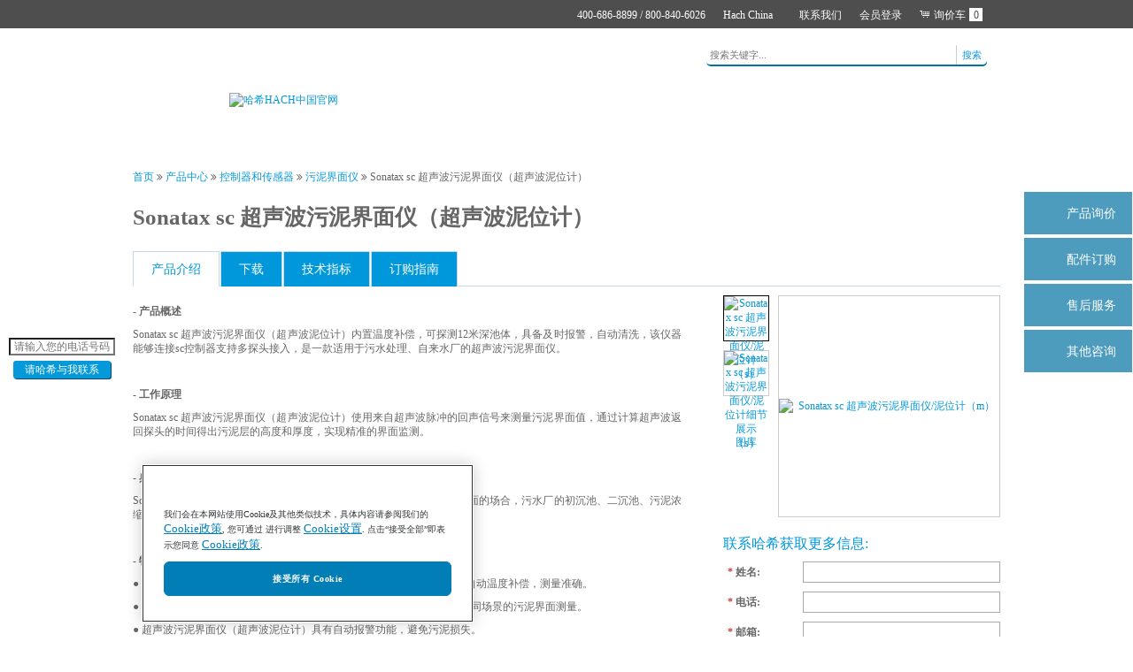

--- FILE ---
content_type: text/html;charset=UTF-8
request_url: https://www.hach.com.cn/product/sonataxsc
body_size: 28369
content:




<!DOCTYPE html>
<html lang="zh-cn">
<head>
<meta http-equiv="X-UA-Compatible" content="IE=edge" />
<meta http-equiv="content-type" content="text/html;charset=utf-8" />
<meta name="viewport" content="width=device-width, initial-scale=1.0, maximum-scale=1.0" />
<meta http-equiv="Window-target" content="_top" />
<meta http-equiv="Content-Security-Policy" content="script-src 'self' 'unsafe-inline' 'unsafe-eval' *.hach.com.cn *.baidu.com *.wistia.net *.wistia.com *.google-analytics.com *.cdn.bcebos.com sofire.bdstatic.com *.onetrust.com *.googletagmanager.com cdn.cookielaw.org;form-action 'self';" />
<link rel="shortcut icon" type="image/x-icon" href="https://hach-cdn.uxicp.com/web/images/favicon.ico" />
<link rel="stylesheet" type="text/css" media="all" href="/web/css/default.css" />
<link rel="stylesheet" type="text/css" media="all" href="/web/css/default_fix.css?ver=202505" />
<!--[if lte IE 8]>
	<link rel="stylesheet" type="text/css" href="/web/css/ie8fix.css" />
<![endif]-->
<link rel="stylesheet" type="text/css" media="print" href="/web/css/print.css" />
<link rel="stylesheet" type="text/css" media="all" href="/web/css/fixed.css?ver=2025" />
<link rel="stylesheet" type="text/css" media="all" href="/web/css/login.css?ver=2023" />
<script type="text/javascript" src="/web/scripts/jquery/plugins/jReject/js/i18n/messages-en.js" ></script>
<script type="text/javascript" src="/web/scripts/default.js?ver=202411"></script>
<script type="text/javascript" src="/web/scripts/jquery.cookie.js" ></script>
<script type="text/javascript" src="/web/scripts/jquery.form.js"></script>
<meta name="description" content="哈希（HACH）中国官网：Sonatax sc超声波污泥界面仪内置自动温度补偿，能测量12米深池体，该超声波泥位计自动报警防污泥损失，适用于污水处理和自来水厂。支持多探头接入，提高污泥监控效率。" />
<meta name="keywords" content="超声波泥位计,泥位计,超声波污泥界面仪" />
<meta name="baidu-site-verification" content="buRUbPTfVt" />
<meta baidu-gxt-verify-token="40c5a82d4600000716435e4928a14766">
<meta name="google-site-verification" content="GX7sBE69nHrJxuWWi5yZqjWEd4A-RmY2dPC-Liz15Mk" />
<title>哈希（HACH）中国官网：Sonatax sc 超声波污泥界面仪_泥位计</title>
 
<script>
var _hmt = _hmt || [];
(function() {
  var hm = document.createElement("script");
  hm.src = "https://hm.baidu.com/hm.js?c4e911348a6e7702af94077035dc16ff";
  var s = document.getElementsByTagName("script")[0]; 
  s.parentNode.insertBefore(hm, s);
})(); 
</script>
 

<!-- Google Tag Manager -->
<script>(function(w,d,s,l,i){w[l]=w[l]||[];w[l].push({'gtm.start':
new Date().getTime(),event:'gtm.js'});var f=d.getElementsByTagName(s)[0],
j=d.createElement(s),dl=l!='dataLayer'?'&l='+l:'';j.async=true;j.src=
'https://www.googletagmanager.com/gtm.js?id='+i+dl;f.parentNode.insertBefore(j,f);
})(window,document,'script','dataLayer','GTM-M98SZHWV');</script>
<!-- End Google Tag Manager -->

<script>
var checkEnable_ = true;
function doTopLogin() {
	if(!checkEnable_) return;
	checkEnable_ = false;
	$('#loginForm').ajaxSubmit({
		type: "post", 
		cache: false,
		url: "/api/logintop/",
		success: function(res) {
			var reses = res.split("|");
			var result = (reses!=null && reses.length>0) ? Number(reses[0]) : 0;
			var email = (reses!=null && reses.length>1) ? reses[1] : "";
			if(result==1) {
				if(email==null || email=="") {
					location.href = "/user/bind?rurl=%2Fproduct%2Fsonataxsc";
				} else {
					location.reload();
				}
			} else {
				document.getElementById("loginForm").action = "/user/login";
				document.getElementById("result").value = result;
				document.getElementById("rurl").value = "/product/sonataxsc";
				document.getElementById("loginForm").submit();
			}
		}
	});
}


function doGetCode() {
	$.ajax({
		url: "/get/authcode",
		success: function(res) {
			document.getElementById("check_code").value = res;
		}
	});
}

var topCheckTimer = null;
var topCheckCnt = 0;
function doTopLoginMethod() {
	if ($("#top_login_mode").hasClass( "qr" )) {
		$.ajax({
			url: "/api/getqrcode?action=login",
			success: function(res) {
				var reses = res.split("|||");
				var result = (reses!=null && reses.length>0) ? Number(reses[0]) : 99;
				var qrcodeTicket = (reses!=null && reses.length>1) ? reses[1] : "";
				if(result==1) {
					document.getElementById("top_login_qrcode").src = "https://mp.weixin.qq.com/cgi-bin/showqrcode?ticket=" + qrcodeTicket;
					document.getElementById("top_expired_img").style.display = "none";
					topCheckCnt = 0;
					topCheckTimer = setTimeout("doTopCheckBind()", 3000);
					$("#top-login-box").hide(); $("#top-code-box").show();
					$("#top_login_mode").removeClass("qr");
					$("#top_login_mode").addClass("pc");
					$("#top_login_method_tips").show();
				} else {
					location.href = "/user/login?rurl=%2Fproduct%2Fsonataxsc";
				}
			}
		});
	}
	else {
		$("#top-login-box").show(); $("#top-code-box").hide();
		$("#top_login_mode").addClass("qr");
		$("#top_login_mode").removeClass("pc");
		$("#top_login_method_tips").hide();
		document.getElementById("top_login_qrcode").src = "/web/images/spacer.gif";
		clearTimeout(topCheckTimer);
	}
}

function doTopCheckBind() {
	$.ajax({
		url: "/api/checkqrcode?action=login",
		success: function(res) {
			var result = Number(res);
			if(result==99) location.href = "/user/login?rurl=%2Fproduct%2Fsonataxsc";
			else if(result==9) {
				document.getElementById("top_expired_img").style.display = "";
				clearTimeout(topCheckTimer);
			} else if(result==1) {
				location.reload();
			} else if(result==0) {
				topCheckCnt++;
				topCheckTimer = setTimeout("doTopCheckBind()", topCheckCnt>10 ? 10000 : 3000);
			}
		}
	});
}

function doTopRefreshQrcode() {
	$.ajax({
		url: "/api/getqrcode?action=login",
		success: function(res) {
			var reses = res.split("|||");
			var result = (reses!=null && reses.length>0) ? Number(reses[0]) : 99;
			var qrcodeTicket = (reses!=null && reses.length>1) ? reses[1] : "";
			if(result==1) {
				document.getElementById("top_login_qrcode").src = "https://mp.weixin.qq.com/cgi-bin/showqrcode?ticket=" + qrcodeTicket;
				document.getElementById("top_expired_img").style.display = "none";
				topCheckCnt = 0;
				topCheckTimer = setTimeout("doTopCheckBind()", 3000);
			} else {
				location.href = "/user/login?rurl=%2Fproduct%2Fsonataxsc";
			}
		}
	});
}
</script>
<script type="text/javascript">
if (document.location.host != "www.hach.com.cn" && document.location.host != "hachtest.uxicp.com" && document.location.host != "cache.baiducontent.com" && document.location.host != "webcache.googleusercontent.com" && document.location.host != "c.360webcache.com" && document.location.host != "snapshot.sogoucdn.com" && document.location.host != "cncc.bingj.com") {
	location.href = location.href.replace(document.location.host,'www.hach.com.cn');
}
</script>
<script type="text/javascript">
	window._agl = window._agl || [];
	(function () {
		_agl.push(
			['production', '_f7L2XwGXjyszb4d1e2oxPybgD']
		);
		(function () {
			var agl = document.createElement('script');
			agl.type = 'text/javascript';
			agl.async = true;
			agl.src = 'https://fxgate.baidu.com/angelia/fcagl.js?production=_f7L2XwGXjyszb4d1e2oxPybgD';
			var s = document.getElementsByTagName('script')[0];
			s.parentNode.insertBefore(agl, s);
		})();
	})();
</script>
</head>
<body>
<!-- Google Tag Manager (noscript) -->
<noscript><iframe src="https://www.googletagmanager.com/ns.html?id=GTM-M98SZHWV" height="0" width="0" style="display:none;visibility:hidden"></iframe></noscript>
<!-- End Google Tag Manager (noscript) -->
<div style="display:none;"><script>proxy2016 = false;</script><img src="" onerror='if(document.location.host != "cache.baiducontent.com" && document.location.host != "webcache.googleusercontent.com" && document.location.host != "c.360webcache.com" && document.location.host != "snapshot.sogoucdn.com" && document.location.host != "cncc.bingj.com") { setTimeout(function(){if(typeof(proxy2016)=="undefined"){window.location.host="www.hach.com.cn";}},3000); }'></div>
<div style="position:absolute; top:-100px; left:-100px; overflow:hidden; width:1px; height:1px;"><img src="https://hach-cdn.uxicp.com/web/images/share_pic.jpg"></div>
<div id="canvas">
  <div class="cms include">
    <div></div>
  </div>
  <div id="pageContent">
    <div id="topBar">
      <button togglemobilenav="" class="hamburger hamburger--squeeze" type="button"> <span class="hamburger-box"> <span class="hamburger-inner"></span> </span> </button>
      <div id="topBarContent" class="centeredPageContent">
        <div id="topBarMenu"> <!---<a href="/order.lookup-view.jsa">Order Status</a> ---><a href="/contactus">联系我们</a> <a href="javascript:" togglemobilenav="" id="headerLoginButton">会员登录</a> <a href="/cart/add?source=2oQUSImxR6zmQGtUIvUMThg_dewrm7QePQ0bEDZ1pbk%3D"><span class="shopping-cart"></span>询价车<span class="shopping-cart-no">0</span></a>
          <div id="cartInfo"> </div>
        </div>
        <div id="portalChooserContainer"> <a id="portalChooserTrigger" href="javascript:">Hach China</a>
          <div id="portalChooser" style="display: none;" >
            <h3 style="color: #ca6400;">请选择国家/区域：</h3>
            <div class="formRow" style="color: #999;">
              <input id="noDisplayPortalSwitcherOnLoad" type="checkbox"/>
              <label for="noDisplayPortalSwitcherOnLoad">总是浏览哈希中国</label>
            </div>
            <div class="portalList">
              <div class="column">
                <h4>Asia - Australasia</h4>
                <ul>
                  <li><a href="https://au.hach.com/">Australia</a></li>
                  <li><a href="https://www.hach.com.cn/">Mainland China</a></li>
                  <li><a href="https://in.hach.com/">India</a></li>
                  <li><a href="https://sea.hach.com/">Indonesia</a></li>
                  <li><a href="https://jp.hach.com/">日本</a></li>
                  <li><a href="https://my.hach.com/">Malaysia</a></li>
                  <li><a href="https://nz.hach.com/">New Zealand</a></li>
                  <li><a href="https://sea.hach.com/">Philippines</a></li>
                  <li><a href="https://sea.hach.com/">Singapore</a></li>
                  <li><a href="https://kr.hach.com/">South Korea (한국)</a></li>
                  <li><a href="https://th.hach.com/">Thailand (ไทย)</a></li>
                  <li><a href="https://www.hach.com.tw/">China Taiwan</a></li>
                </ul>
                <div> </div>
                <h4>Americas</h4>
                <ul>
                  <li><a href="https://latam.hach.com/argentina">Argentina</a></li>
                  <li><a href="https://latam.hach.com/">América Latina</a></li>
                  <li><a href="https://www.hexis.com.br/">Brasil</a></li>
                  <li><a href="https://ca.hach.com/">Canada</a></li>
                  <li><a href="https://www.termodinamica.cl/">Chile</a></li>
                  <li><a href="https://co.hach.com/">Colombia</a></li>
                  <li><a href="https://www.reactivosyequipos.com.mx/">México</a></li>
                  <li><a href="https://www.hach.com/">United States</a></li>
                </ul>
                <div> </div>
                <h4>Middle East - Africa</h4>
                <ul>
                  <li><a href="https://mena.hach.com">Middle East <br>
                    &amp; North Africa</a></li>
                  <li><a href="https://mena.hach.com">East, Central <br>
                    &amp; West Africa</a></li>
                  <li><a href="https://za.hach.com">South and <br>
                    Southern Africa</a></li>
                </ul>
              </div>
              <div class="column">
                <h4>Europe</h4>
                <ul>
                  <li><a href="https://at.hach.com/">Österreich</a></li>
                  <li><a href="https://be.hach.com/">België /Belgique</a></li>
                  <li><a href="https://bg.hach.com/">България</a></li>
                  <li><a href="https://cz.hach.com/">Česká Republika</a></li>
                  <li><a href="https://dk.hach.com/">Danmark</a></li>
                  <li><a href="https://es.hach.com/">España</a></li>
                  <li><a href="https://fr.hach.com/">France</a></li>
                  <li><a href="https://de.hach.com/">Deutschland</a></li>
                  <li><a href="https://gr.hach.com/">Ελλάδα</a></li>
                  <li><a href="https://hr.hach.com/">Hrvatska</a></li>
                  <li><a href="https://hu.hach.com/">Magyarország</a></li>
                  <li><a href="https://it.hach.com/">Italia</a></li>
                  <li><a href="https://ie.hach.com/">Ireland</a></li>
                  <li><a href="https://nl.hach.com/">Nederland</a></li>
                  <li><a href="https://pl.hach.com/">Polska</a></li>
                  <li><a href="https://ro.hach.com/">România</a></li>
                  <li><a href="https://pt.hach.com/">Portugal</a></li>
                  <li><a href="https://se.hach.com/">Sverige</a></li>
                  <li><a href="https://si.hach.com/">Slovenija</a></li>
                  <li><a href="https://sk.hach.com/">Slovensko</a></li>
                  <li><a href="https://ch.hach.com/">Schweiz</a></li>
                  <li><a href="https://tr.hach.com/">Türkiye</a></li>
                  <li><a href="https://uk.hach.com/">United Kingdom</a></li>
                </ul>
                <div> </div>
                <hr/>
                <div> </div>
                <ul>
                  <li><a href="https://www.hach.com/support/global-distributors" target="_blank">Worldwide<br/>
                    Distributors</a></li>
                </ul>
              </div>
            </div>
            <script type="text/javascript">
    
            $(document).ready(function() {
        		$("#noDisplayPortalSwitcherOnLoad").on('change', function() {
        			if ($(this).prop('checked')) {
        				$.cookie("noDisplayPortalSwitcherOnLoad", $(this).prop('checked'), {
        					path: '/',
        					expires: 365
        				});
        			} else {
        				$.removeCookie("noDisplayPortalSwitcherOnLoad", { path: '/' });
        			}
        		});
        
        		if ($.cookie("noDisplayPortalSwitcherOnLoad") != null) {
        			$("#noDisplayPortalSwitcherOnLoad").prop("checked", true);
        		} else {
        			/*if ($.cookie("existingSession") == null) {
        				if (window.location.pathname == "/" || window.location.pathname.toLowerCase() == "/home") {
        					HachLib.showPortalChooser();
        				}
        			}*/
        		}
        
        		if ($.cookie("existingSession") == null) {
        			$.cookie("existingSession", true, {
        				path: '/'
        			});
        		}
        	});
        
        </script> 
          </div>
        </div>
        <div id="portalInfoContainer">
          <div class="cms include"> <span>400-686-8899 / 800-840-6026</span> </div>
        </div>
      </div>
    </div>
    <div id="header">
      <div id="headerContent" class="spriteHome centeredPageContent"> <a href="/" class="logo hideFromPrint"><img src="https://hach-cdn.uxicp.com/web/images/header-logo.png" alt="哈希HACH中国官网" title="" /></a> <a href="/" class="logo showBlockOnPrint"><img src="https://hach-cdn.uxicp.com/web/images/logo.png" alt="Hach" title="" /></a>
      	
        <div id="headerLoginBox" class="login-area">
          <div class="cms cmsBlock contentBox">
            <h2 class="header">登录</h2>
            <div class="content">
              <div id="top_login_mode" class="mode qr" onclick="doTopLoginMethod()"></div>
              <div id="top-login-box" class="login-box">
              <form class="Bizible-Exclude" id="loginForm" method="post" onKeyPress="if(enter()){doTopLogin()}">
    		  <input type="hidden" id="top_check_code" name="top_check_code" value="000000000082897534">
              <input type="hidden" id="elqFormName_" name="elqFormName_" value="web_user_login">
              <input type="hidden" id="elqSiteID_" name="elqSiteID_" value="847820361">
              <input type="hidden" id="elqCustomerGUID_" name="elqCustomerGUID_" value="">
              <input type="hidden" id="elqCookieWrite_" name="elqCookieWrite_" value="0">
              <input type="hidden" id="result" name="result" value="">
              <input type="hidden" id="rurl" name="rurl" value="">
                <div class="formRow">
                  <label for="uname">用户名/手机/邮箱</label>
                  <input id="uname" maxlength="50" name="uname" type="text"/>
                </div>
                <div class="formRow">
                  <label for="upass">密码 (区分大小写)</label>
                  <input id="upass" maxlength="10" name="upass" type="password"/>
                </div>
                <div class="formActions">
                  <a class="btn style1 fRight" href="Javascript:doTopLogin()">登录</a>
                  <a class="btn style1" href="/user/forgot">忘记密码?</a>
                </div>
              </form>
            </div>
            <div id="top-code-box" class="code-box" style="display:none">
              <div class="login-tit">请使用微信扫码登录</div>
              <div class="login-code">
                <div id="top_expired_img" class="expired"  onclick="doTopRefreshQrcode()" style="display:none;">
                  <div class="tips">二维码过期, 请刷新</div>
                </div>
                <img id="top_login_qrcode" src="/web/images/spacer.gif" /></div>
            </div>
            	<h3 id="top_login_method_tips">已注册用户需要常规用户名密码登录并绑定微信，才可以扫码<br>点击右上角可切换登录模式<br><br></h3>
                <h3>还没有帐号？<br/>
                  现在注册并享受以下权益：</h3>
                <ul>
                  <li>直达<a id="shopLink" href="/shop/" target="_blank" style="font-weight:bold; float:none;">官方商城</a>在线购买</li>
                  <li>请求报价</li>
                  <li>参与精彩问答</li>
                  <li>获取会员积分</li>
                  <li>兑换礼品</li>
                  <li>和更多 ...</li>
                </ul>
                <div class="formActions"><a class="btn style1 fRight" href="/user/register">注册</a></div>
              <script type="text/javascript">
			  $(document).ready(function() {
					var wTarget = $("#loginTargetUrl").val();
					if (wTarget != null) {
						$("#targetUrlNonEncoded").val(wTarget);
					}
			});
			</script> 
            </div>
          </div>
        </div>
        
        <div id="mainNav">
  <ul class="navLinks" id="nav">
    
    <li class="root first">
      
      <a  href="https://www.hach.com.cn/" target="_self">首页</a>
      
      
    </li>
    
    <li class="root">
      
      <a  href="https://www.hach.com.cn/product" target="_self">产品中心</a>
      
      
      <ul class="subnav twoLevel familyMenu" style="display: none;">      
		
        <li class="hasSecondLevel"> <a href="javascript:">在线分析仪</a>
          
          <div class="secondLevelContent" style="display: none;">
          	
            	
            <div class="column">
            	 
              <a class="topFamily primaryLink" href="https://www.hach.com.cn/product-categories/danfenxiyi" target="_self">氨氮测定仪</a>
				
              <ul class="familyList">
              	
                <li><a href="https://www.hach.com.cn/product/nh6000sc" target="_self">NH6000sc 在线气敏电极氨氮分析仪<span class="new">NEW!</span></a>
                
                <li><a href="https://www.hach.com.cn/product/na8000" target="_self">Amtax NA8000 氨氮检测仪</a>
                
                <li><a href="https://www.hach.com.cn/product/amtaxsc" target="_self">Amtax sc 氨氮在线监测分析仪</a>
                
                
              </ul>
              	
            	 
            
            	 
              <a class="topFamily primaryLink" href="https://www.hach.com.cn/product-categories/shuizhi" target="_self">多参数水质自动检测仪</a>
				
              <ul class="familyList">
              	
                <li><a href="https://www.hach.com.cn/product/ms5056" target="_self">MS5056 工业面板型多参数在线分析仪<span class="new">NEW!</span></a>
                
                <li><a href="https://www.hach.com.cn/product/ms5050" target="_self">MS5050 面板型多参数在线分析仪</a>
                
                <li><a href="https://www.hach.com.cn/product/ms5100" target="_self">MS5100 多参数在线分析仪</a>
                
                <li><a href="https://www.hach.com.cn/product/ms6100" target="_self">MS6100 多参数在线水质分析仪</a>
                
                <li><a href="https://www.hach.com.cn/product/ms9000" target="_self">MS9000 多参数全自动水质检测仪</a>
                
                
              </ul>
              	
            	 
            
            	 
              <a class="topFamily primaryLink" href="https://www.hach.com.cn/product-categories/yulufenxiyi" target="_self">余氯/总氯分析检测仪</a>
				
              <ul class="familyList">
              	
                <li><a href="https://www.hach.com.cn/product/ulr-cl17sc" target="_self">ULR CL17sc 在线超低量程总氯分析仪<span class="new">NEW!</span></a>
                
                <li><a href="https://www.hach.com.cn/product/cl17sc" target="_self">CL17sc/CL17Dsc 余氯总氯在线分析仪</a>
                
                <li><a href="https://www.hach.com.cn/product/clfclt10sc" target="_self">CLF/CLT10sc 电极法余（总）氯分析仪</a>
                
                <li><a href="https://www.hach.com.cn/product/9184sc" target="_self">9184sc 余氯在线检测仪</a>
                
                <li><a href="https://www.hach.com.cn/product/5500sc" target="_self">5500sc AMC氨/一氯胺分析仪</a>
                
                <li><a href="https://www.hach.com.cn/product/9187sc" target="_self">9187sc 二氧化氯分析仪</a>
                
                
              </ul>
              	
            	 
            
            	 
              <a class="topFamily primaryLink" href="https://www.hach.com.cn/product-categories/fuhuawufenxiyi" target="_self">氟化物分析仪</a>
				
              <ul class="familyList">
              	
                <li><a href="https://www.hach.com.cn/product/ca610" target="_self">CA610 在线氟化物测定/分析仪</a>
                
                
              </ul>
              	
            	 
            
            	 
              <a class="topFamily primaryLink" href="https://www.hach.com.cn/product-categories/yingdufenxiyi" target="_self">水质硬度仪</a>
				
              <ul class="familyList">
              	
                <li><a href="https://www.hach.com.cn/product/ez4000" target="_self">EZ4000/5000 系列硬度碱度分析仪</a>
                
                <li><a href="https://www.hach.com.cn/product/sp510" target="_self">SP510 水质硬度检测仪</a>
                
                
              </ul>
              	
            	 
            
            	 
              <a class="topFamily primaryLink" href="https://www.hach.com.cn/product-categories/294zhongjinshufenxiyi" target="_self">水质重金属检测仪</a>
				
              <ul class="familyList">
              	
                <li><a href="https://www.hach.com.cn/product/ez6000" target="_self">EZ6000 系列砷分析仪</a>
                
                <li><a href="https://www.hach.com.cn/product/ez1000" target="_self">EZ 系列在线比色法重金属分析仪/水质重金属测定仪</a>
                
                <li><a href="https://www.hach.com.cn/product/hmajinshu" target="_self">HMA-Cr6 六价铬重金属检测仪/在线分析仪</a>
                
                <li><a href="https://www.hach.com.cn/product/hmatcr" target="_self">HMA-TCR 总铬重金属检测仪/在线分析仪</a>
                
                <li><a href="https://www.hach.com.cn/product/hmatcu" target="_self">HMA-TCU 铜离子测定仪</a>
                
                <li><a href="https://www.hach.com.cn/product/hmatmn" target="_self">HMA-TMN 总锰重金属检测仪/在线分析仪</a>
                
                <li><a href="https://www.hach.com.cn/product/hmatni" target="_self">HMA-TNI 总镍检测仪</a>
                
                
              </ul>
              	
            	
            </div>
            	 
            
            	
            <div class="column">
            	 
              <a class="topFamily primaryLink" href="https://www.hach.com.cn/product-categories/yuanchengjiance" target="_self">远程监测质控仪</a>
				
              <ul class="familyList">
              	
                <li><a href="https://www.hach.com.cn/product/sg1000" target="_self">SG 系列水质在线监测远程质控仪</a>
                
                
              </ul>
              	
            	 
            
            	 
              <a class="topFamily primaryLink" href="https://www.hach.com.cn/product-categories/codfenxiyi" target="_self">水质COD（化学需氧量）在线分析仪</a>
				
              <ul class="familyList">
              	
                <li><a href="https://www.hach.com.cn/product/codmaxiii" target="_self">CODmax III COD 检测仪<span class="new">NEW!</span></a>
                
                <li><a href="https://www.hach.com.cn/product/codmaxii" target="_self">CODmax II 重铬酸钾法COD检测仪（已停产）</a>
                
                <li><a href="https://www.hach.com.cn/product/codmaxplussc" target="_self">CODmax plus sc 铬法COD在线检测仪（已停产）</a>
                
                <li><a href="https://www.hach.com.cn/product/cod203a" target="_self">COD-203A型 COD锰法水质在线分析仪</a>
                
                
              </ul>
              	
            	 
            
            	 
              <a class="topFamily primaryLink" href="https://www.hach.com.cn/product-categories/chouyangfenxiyi" target="_self">臭氧分析仪</a>
				
              <ul class="familyList">
              	
                <li><a href="https://www.hach.com.cn/product/9185sc" target="_self">9185 sc 臭氧分析仪</a>
                
                
              </ul>
              	
            	 
            
            	 
              <a class="topFamily primaryLink" href="https://www.hach.com.cn/product-categories/tocfenxiyi" target="_self">TOC（总有机碳）分析仪</a>
				
              <ul class="familyList">
              	
                <li><a href="https://www.hach.com.cn/product/ql3580m" target="_self">QL3580M 在线总有机碳分析仪<span class="new">NEW!</span></a>
                
                <li><a href="https://www.hach.com.cn/product/ql3580i" target="_self">QL3580I 凝结水总有机碳检测仪<span class="new">NEW!</span></a>
                
                <li><a href="https://www.hach.com.cn/product/ql3550" target="_self">QL3550 TOC总有机碳分析仪</a>
                
                <li><a href="https://www.hach.com.cn/product/ql3580" target="_self">QL3580 在线总有机碳分析仪</a>
                
                <li><a href="https://www.hach.com.cn/product/hachbiotectorr" target="_self">BIOTECTOR B7000 在线TOC分析仪</a>
                
                <li><a href="https://www.hach.com.cn/product/hachbiotectorb3500c" target="_self">BIOTECTOR B3500c TOC（总有机碳）测定仪</a>
                
                <li><a href="https://www.hach.com.cn/product/hachbiotectorb3500e" target="_self">BIOTECTOR B3500e TOC（总有机碳）分析仪</a>
                
                <li><a href="https://www.hach.com.cn/product/hachbiotectorb3500ul" target="_self">BIOTECTOR B3500ul 在线 TOC 分析仪</a>
                
                
              </ul>
              	
            	 
            
            	 
              <a class="topFamily primaryLink" href="https://www.hach.com.cn/product-categories/zxzhuodu" target="_self">浊度分析仪</a>
				
              <ul class="familyList">
              	
                <li><a href="https://www.hach.com.cn/product/tc2300" target="_self">TC2300 在线颗粒计数器<span class="new">NEW!</span></a>
                
                <li><a href="https://www.hach.com.cn/product/1720E" target="_self">1720E 低量程浊度分析仪</a>
                
                <li><a href="https://www.hach.com.cn/product/ultraturbplussc" target="_self">ULTRATURB Seawater sc 在线浊度分析仪</a>
                
                <li><a href="https://www.hach.com.cn/product/surfacescatter7sc" target="_self">Surface Scatter 7sc 高量程浊度仪</a>
                
                <li><a href="https://www.hach.com.cn/product/TU5300" target="_self">TU5300 sc/TU5400 sc 浊度检测仪</a>
                
                <li><a href="https://www.hach.com.cn/product/solitaxsc" target="_self">SOLITAX sc 浊度/悬浮物检测仪</a>
                
                <li><a href="https://www.hach.com.cn/product/TSS sc" target="_self">TSS sc 浊度/悬浮物探头</a>
                
                
              </ul>
              	
            	
            </div>
            	 
            
            	
            <div class="column">
            	 
              <a class="topFamily primaryLink" href="https://www.hach.com.cn/product-categories/caiyangyuchuli" target="_self">采样预处理</a>
				
              <ul class="familyList">
              	
                <li><a href="https://www.hach.com.cn/product/filtrax" target="_self">Filtrax 采样预处理系统</a>
                
                <li><a href="https://www.hach.com.cn/product/cyq310h" target="_self">CYQ-310H型 水质自动采样系统</a>
                
                <li><a href="https://www.hach.com.cn/product/cyq340h" target="_self">CYQ-340H型 水质自动采样系统 </a>
                
                <li><a href="https://www.hach.com.cn/product/cyqgsp" target="_self">CYQ 系列通用型采样预处理器</a>
                
                
              </ul>
              	
            	 
            
            	 
              <a class="topFamily primaryLink" href="https://www.hach.com.cn/product-categories/nafenxiyi" target="_self">钠分析仪</a>
				
              <ul class="familyList">
              	
                <li><a href="https://www.hach.com.cn/product/na9600sc" target="_self">Polymetron NA9600 sc 在线钠离子测定仪</a>
                
                
              </ul>
              	
            	 
            
            	 
              <a class="topFamily primaryLink" href="https://www.hach.com.cn/product-categories/huofenxiyi" target="_self">硅分析仪</a>
				
              <ul class="familyList">
              	
                <li><a href="https://www.hach.com.cn/product/9610sc" target="_self">Polymetron 9610sc 在线硅表</a>
                
                
              </ul>
              	
            	 
            
            	 
              <a class="topFamily primaryLink" href="https://www.hach.com.cn/product-categories/linfenxiyi" target="_self">总磷总氮分析仪</a>
				
              <ul class="familyList">
              	
                <li><a href="https://www.hach.com.cn/product/np5800" target="_self">NP5800 总磷水质在线自动监测仪<span class="new">NEW!</span></a>
                
                <li><a href="https://www.hach.com.cn/product/nt6800" target="_self">NT6800 总氮水质在线自动监测仪<span class="new">NEW!</span></a>
                
                <li><a href="https://www.hach.com.cn/product/phosphaxsc" target="_self">Phosphaxsc 正磷酸盐分析仪</a>
                
                <li><a href="https://www.hach.com.cn/product/phosphaxsclr" target="_self">Phosphax sc LR 低浓度正磷酸盐在线分析仪</a>
                
                <li><a href="https://www.hach.com.cn/product/npw160h" target="_self">NPW-160H 总磷总氮分析仪</a>
                
                <li><a href="https://www.hach.com.cn/product/phosphaxsigma" target="_self">Phosphax Sigma 总磷/正磷酸盐分析仪</a>
                
                <li><a href="https://www.hach.com.cn/product/9611sc" target="_self">Polymetron 9611sc 在线磷表</a>
                
                
              </ul>
              	
            	 
            
            	 
              <a class="topFamily primaryLink" href="https://www.hach.com.cn/product-categories/atp" target="_self">三磷酸腺苷(ATP)分析仪</a>
				
              <ul class="familyList">
              	
                <li><a href="https://www.hach.com.cn/product/ez7300" target="_self">EZ7300 在线三磷酸腺苷(ATP)分析仪</a>
                
                
              </ul>
              	
            	
            </div>
            	 
            
            	
            <div class="column">
            	 
              <a class="topFamily primaryLink" href="https://www.hach.com.cn/product-categories/vfa" target="_self">在线挥发性脂肪酸（VFA）分析仪</a>
				
              <ul class="familyList">
              	
                <li><a href="https://www.hach.com.cn/product/ez7200" target="_self">EZ7200 挥发性脂肪酸分析仪</a>
                
                
              </ul>
              	
            	 
            
            	 
              <a class="topFamily primaryLink" href="https://www.hach.com.cn/product-categories/luhuawufenxiyi" target="_self">氯化物分析仪</a>
				
              <ul class="familyList">
              	
                <li><a href="https://www.hach.com.cn/product/ez1005" target="_self">EZ1005 在线氯化物分析仪</a>
                
                <li><a href="https://www.hach.com.cn/product/ez3000" target="_self">EZ3000 系列氯化物分析仪</a>
                
                <li><a href="https://www.hach.com.cn/product/ez3500" target="_self">EZ3500系列氯化物分析仪</a>
                
                
              </ul>
              	
            	 
            
            	 
              <a class="topFamily primaryLink" href="https://www.hach.com.cn/product-categories/liuhuawufenxiyi" target="_self">硫化物分析仪</a>
				
              <ul class="familyList">
              	
                <li><a href="https://www.hach.com.cn/product/ez1000liu" target="_self">EZ1000 系列在线硫化物分析仪</a>
                
                <li><a href="https://www.hach.com.cn/product/ez3000liu" target="_self">EZ3000 系列硫化物在线分析/监测仪</a>
                
                <li><a href="https://www.hach.com.cn/product/ez3500liu" target="_self">EZ3500 系列水质硫化物测定仪</a>
                
                
              </ul>
              	
            	 
            
            	 
              <a class="topFamily primaryLink" href="https://www.hach.com.cn/product-categories/sedufxy" target="_self">色度分析仪</a>
				
              <ul class="familyList">
              	
                <li><a href="https://www.hach.com.cn/product/ez1008" target="_self">EZ1008 在线铂钴色度检测仪</a>
                
                
              </ul>
              	
            	 
            
            	 
              <a class="topFamily primaryLink" href="https://www.hach.com.cn/product-categories/chaduofen" target="_self">茶多酚分析仪</a>
				
              <ul class="familyList">
              	
                <li><a href="https://www.hach.com.cn/product/pl1020" target="_self">PL1020在线茶多酚分析仪<span class="new">NEW!</span></a>
                
                
              </ul>
              	
            	
            </div>
            	 
            
          </div>
        </li>
        
        <li class="hasSecondLevel"> <a href="javascript:">实验室仪器</a>
          
          <div class="secondLevelContent" style="display: none;">
          	
            	
            <div class="column">
            	 
              <a class="topFamily primaryLink" href="https://www.hach.com.cn/product-categories/guangduji" target="_self">分光光度计/分光光度仪</a>
				
              <ul class="familyList">
              	
                <li><a href="https://www.hach.com.cn/product/dr6000" target="_self">DR6000 紫外-可见光分光光度计</a>
                
                <li><a href="https://www.hach.com.cn/product/dr3900" target="_self">DR3900 可见光分光光度计</a>
                
                <li><a href="https://www.hach.com.cn/product/dr1900" target="_self">DR1900 便携式分光光度计</a>
                
                
              </ul>
              	
            	 
            
            	 
              <a class="topFamily primaryLink" href="https://www.hach.com.cn/product-categories/biseji" target="_self">便携式比色仪</a>
				
              <ul class="familyList">
              	
                <li><a href="https://www.hach.com.cn/product/dr1300fl" target="_self">DR1300 FL便携式荧光比色计<span class="new">NEW!</span></a>
                
                <li><a href="https://www.hach.com.cn/product/dr300" target="_self">DR300 便携式比色计</a>
                
                <li><a href="https://www.hach.com.cn/product/dr1010" target="_self">DR1010 COD快速测定仪</a>
                
                <li><a href="https://www.hach.com.cn/product/dr900" target="_self">DR900 余氯等多参数便携式比色计</a>
                
                
              </ul>
              	
            	 
            
            	 
              <a class="topFamily primaryLink" href="https://www.hach.com.cn/product-categories/dianhua" target="_self">水质电化学分析仪器</a>
				
              <ul class="familyList">
              	
                <li><a href="https://www.hach.com.cn/product/ldo" target="_self">LDO 便携式溶氧仪</a>
                
                <li><a href="https://www.hach.com.cn/product/hqbxs" target="_self">HQ 多通道电化学测试仪<span class="new">NEW!</span></a>
                
                
              </ul>
              	
            	 
            
            	 
              <a class="topFamily primaryLink" href="https://www.hach.com.cn/product-categories/zongyoujiw" target="_self">总有机碳 TOC分析仪系列</a>
				
              <ul class="familyList">
              	
                <li><a href="https://www.hach.com.cn/product/qbd1200" target="_self">QbD1200+ 实验室TOC测定仪<span class="new">NEW!</span></a>
                
                <li><a href="https://www.hach.com.cn/product/qp1680" target="_self">QP1680 TOC（总有机碳 ）分析仪<span class="new">NEW!</span></a>
                
                
              </ul>
              	
            	
            </div>
            	 
            
            	
            <div class="column">
            	 
              <a class="topFamily primaryLink" href="https://www.hach.com.cn/product-categories/dxsz" target="_self">大型水质分析仪</a>
				
              <ul class="familyList">
              	
                <li><a href="https://www.hach.com.cn/product/GANIMEDEP" target="_self">GANIMEDE 总磷自动分析仪</a>
                
                <li><a href="https://www.hach.com.cn/product/GANIMEDEN" target="_self">GANIMEDE 总氮自动分析仪</a>
                
                
              </ul>
              	
            	 
            
            	 
              <a class="topFamily primaryLink" href="https://www.hach.com.cn/product-categories/duocanshufenxiyixin" target="_self">多参数分析仪</a>
				
              <ul class="familyList">
              	
                <li><a href="https://www.hach.com.cn/product/sl1000" target="_self">SL1000/250 便携式多参数水质分析仪<span class="new">NEW!</span></a>
                
                
              </ul>
              	
            	 
            
            	 
              <a class="topFamily primaryLink" href="https://www.hach.com.cn/product-categories/duxing" target="_self">水质毒性分析仪</a>
				
              <ul class="familyList">
              	
                <li><a href="https://www.hach.com.cn/product/tx1315" target="_self">TX1315 便携式生物毒性检测仪</a>
                
                
              </ul>
              	
            	
            </div>
            	 
            
            	
            <div class="column">
            	 
              <a class="topFamily primaryLink" href="https://www.hach.com.cn/product-categories/dianwei" target="_self">电位滴定仪</a>
				
              <ul class="familyList">
              	
                <li><a href="https://www.hach.com.cn/product/titralab" target="_self">Titralab1000 系列自动电位滴定仪</a>
                
                
              </ul>
              	
            	 
            
            	 
              <a class="topFamily primaryLink" href="https://www.hach.com.cn/product-categories/seduyi" target="_self">水质色度仪</a>
				
              <ul class="familyList">
              	
                <li><a href="https://www.hach.com.cn/product/LICO690" target="_self">LICO690 液体色度仪</a>
                
                <li><a href="https://www.hach.com.cn/product/LICO620" target="_self">LICO620 台式色度测量/测试仪</a>
                
                
              </ul>
              	
            	 
            
            	 
              <a class="topFamily primaryLink" href="https://www.hach.com.cn/product-categories/zhuoduyi" target="_self">便携式浊度计/台式浊度仪</a>
				
              <ul class="familyList">
              	
                <li><a href="https://www.hach.com.cn/product/tl23" target="_self">TL23 系列台式浊度仪</a>
                
                <li><a href="https://www.hach.com.cn/product/2100Q" target="_self">2100Q 便携式浊度仪</a>
                
                <li><a href="https://www.hach.com.cn/product/TU5200" target="_self">TU5200 台式浊度仪</a>
                
                
              </ul>
              	
            	
            </div>
            	 
            
            	
            <div class="column">
            	 
              <a class="topFamily primaryLink" href="https://www.hach.com.cn/product-categories/wsw" target="_self">微生物分析仪</a>
				
              <ul class="familyList">
              	
                <li><a href="https://www.hach.com.cn/product/mel" target="_self">MEL 便携式微生物实验室</a>
                
                
              </ul>
              	
            	 
            
            	 
              <a class="topFamily primaryLink" href="https://www.hach.com.cn/product-categories/xiaojieqi" target="_self">消解器</a>
				
              <ul class="familyList">
              	
                <li><a href="https://www.hach.com.cn/product/HT200S" target="_self">HT200S 高温消解仪</a>
                
                <li><a href="https://www.hach.com.cn/product/DRB200" target="_self">DRB200 智能消解仪</a>
                
                <li><a href="https://www.hach.com.cn/product/DRB100" target="_self">DRB100 便携式消解仪<span class="new">NEW!</span></a>
                
                
              </ul>
              	
            	 
            
            	 
              <a class="topFamily primaryLink" href="https://www.hach.com.cn/product-categories/caiyang" target="_self">自动采样器</a>
				
              <ul class="familyList">
              	
                <li><a href="https://www.hach.com.cn/product/es6910" target="_self">ES-6910型 水质自动采样器<span class="new">NEW!</span></a>
                
                <li><a href="https://www.hach.com.cn/product/AS950" target="_self">AS950 系列水质自动采样器</a>
                
                
              </ul>
              	
            	 
            
            	 
              <a class="topFamily primaryLink" href="https://www.hach.com.cn/product-categories/syqita" target="_self">其他</a>
				
              <ul class="familyList">
              	
                <li><a href="https://www.hach.com.cn/product/pocketpro" target="_self">Pocket Pro/Pro+ 水质快速检测笔</a>
                
                <li><a href="https://www.hach.com.cn/product/bodtrakII" target="_self">BODTrak II 生化需氧量分析仪</a>
                
                <li><a href="https://www.hach.com.cn/product/tssportable" target="_self">TSS Portable 便携式悬浮物、污泥界面、浊度测量仪</a>
                
                <li><a href="https://www.hach.com.cn/product/dcsszddq" target="_self">多参数数字滴定器</a>
                
                <li><a href="https://www.hach.com.cn/product/szfxzxl" target="_self">水质分析试纸系列</a>
                
                <li><a href="https://www.hach.com.cn/product/tocx5" target="_self">TOC-X5 摇床</a>
                
                
              </ul>
              	
            	
            </div>
            	 
            
          </div>
        </li>
        
        <li class="hasSecondLevel"> <a href="javascript:">控制器和传感器</a>
          
          <div class="secondLevelContent" style="display: none;">
          	
            	
            <div class="column">
            	 
              <a class="topFamily primaryLink" href="https://www.hach.com.cn/product-categories/tongyongkongzhiqishuzi" target="_self">通用控制器</a>
				
              <ul class="familyList">
              	
                <li><a href="https://www.hach.com.cn/product/sc4500" target="_self">SC4500 通用型控制器<span class="new">NEW!</span></a>
                
                <li><a href="https://www.hach.com.cn/product/sc200" target="_self">SC200 通用型控制器</a>
                
                <li><a href="https://www.hach.com.cn/product/sc1000" target="_self">SC1000 多参数通用控制器</a>
                
                
              </ul>
              	
            	 
            
            	 
              <a class="topFamily primaryLink" href="https://www.hach.com.cn/product-categories/tongyongkongzhiqimoni" target="_self">模拟控制器</a>
				
              <ul class="familyList">
              	
                <li><a href="https://www.hach.com.cn/product/polymetron9500" target="_self">Polymetron 9500 控制器</a>
                
                <li><a href="https://www.hach.com.cn/product/ca9300" target="_self">CA9300系列模拟变送器</a>
                
                <li><a href="https://www.hach.com.cn/product/ca792" target="_self">CA792 本安防爆型变送器<span class="new">NEW!</span></a>
                
                
              </ul>
              	
            	 
            
            	 
              <a class="topFamily primaryLink" href="https://www.hach.com.cn/product-categories/orbispherekongzhiqi" target="_self">ORBISPHERE系列控制器</a>
				
              <ul class="familyList">
              	
                <li><a href="https://www.hach.com.cn/product/orbisphere410" target="_self">Orbisphere 410/510 系列控制器</a>
                
                <li><a href="https://www.hach.com.cn/product/510" target="_self">Orbisphere 51X 系列控制器</a>
                
                
              </ul>
              	
            	
            </div>
            	 
            
            	
            <div class="column">
            	 
              <a class="topFamily primaryLink" href="https://www.hach.com.cn/product-categories/phorptantou" target="_self">ORP/pH 电极（pH传感器/ORP测量仪）</a>
				
              <ul class="familyList">
              	
                <li><a href="https://www.hach.com.cn/product/hc57" target="_self">HC57系列复合pH电极<span class="new">NEW!</span></a>
                
                <li><a href="https://www.hach.com.cn/product/hc3800" target="_self">HC3800 sc 水质pH电极</a>
                
                <li><a href="https://www.hach.com.cn/product/8362scgaoc" target="_self">8362sc 高纯水pH在线分析仪</a>
                
                <li><a href="https://www.hach.com.cn/product/gli34phorp" target="_self">GLI3/4英寸复合ORP/pH探头</a>
                
                <li><a href="https://www.hach.com.cn/product/shuzihua" target="_self">数字化ORP/pH探头</a>
                
                <li><a href="https://www.hach.com.cn/product/glichaifen" target="_self">GLI差分ORP/pH探头</a>
                
                <li><a href="https://www.hach.com.cn/product/fengzhuang" target="_self">封装 ORP/pH 电极探头</a>
                
                
              </ul>
              	
            	 
            
            	 
              <a class="topFamily primaryLink" href="https://www.hach.com.cn/product-categories/youjiwufenxiyi" target="_self">有机物分析仪</a>
				
              <ul class="familyList">
              	
                <li><a href="https://www.hach.com.cn/product/uvassc" target="_self">UVAS sc 水中有机物测定仪</a>
                
                <li><a href="https://www.hach.com.cn/product/uvaseco-sc" target="_self">UVAS eco sc 紫外吸收在线分析仪</a>
                
                
              </ul>
              	
            	 
            
            	 
              <a class="topFamily primaryLink" href="https://www.hach.com.cn/product-categories/xiaodanfenxiyi" target="_self">硝氮分析仪</a>
				
              <ul class="familyList">
              	
                <li><a href="https://www.hach.com.cn/product/nt3series" target="_self">NT3 系列硝氮在线分析仪<span class="new">NEW!</span></a>
                
                <li><a href="https://www.hach.com.cn/product/nitrataxsc" target="_self">Nitratax sc硝氮在线分析仪(已停产)</a>
                
                <li><a href="https://www.hach.com.cn/product/nisescxiao" target="_self">NISE sc 硝氮分析仪</a>
                
                <li><a href="https://www.hach.com.cn/product/aisescnisesc" target="_self">AN-ISE sc 复合氨氮硝氮分析仪</a>
                
                
              </ul>
              	
            	
            </div>
            	 
            
            	
            <div class="column">
            	 
              <a class="topFamily primaryLink" href="https://www.hach.com.cn/product-categories/rongjieyangfenxiyi" target="_self">溶解氧测定仪</a>
				
              <ul class="familyList">
              	
                <li><a href="https://www.hach.com.cn/product/2582sc" target="_self">Hach 2582sc 微量溶解氧分析仪<span class="new">NEW!</span></a>
                
                <li><a href="https://www.hach.com.cn/product/uniqfajiao" target="_self">Hach 发酵电极系列产品(pH+DO) <span class="new">NEW!</span></a>
                
                <li><a href="https://www.hach.com.cn/product/5500jipufa" target="_self">5500 极谱法溶解氧传感器（已停产）</a>
                
                <li><a href="https://www.hach.com.cn/product/ldoiiaq" target="_self">LDO II AQ/AQS 水产养殖溶氧传感器</a>
                
                <li><a href="https://www.hach.com.cn/product/ldoii" target="_self">LDO II 溶解氧探头</a>
                
                <li><a href="https://www.hach.com.cn/product/9582" target="_self">Polymetron 9582 溶解氧分析仪</a>
                
                
              </ul>
              	
            	 
            
            	 
              <a class="topFamily primaryLink" href="https://www.hach.com.cn/product-categories/wunijiemianyi" target="_self">污泥界面仪</a>
				
              <ul class="familyList">
              	
                <li><a href="https://www.hach.com.cn/product/sonataxsc" target="_self">Sonatax sc 污泥界面仪</a>
                
                
              </ul>
              	
            	 
            
            	 
              <a class="topFamily primaryLink" href="https://www.hach.com.cn/product-categories/andanfenxiyi" target="_self">氨氮分析仪</a>
				
              <ul class="familyList">
              	
                <li><a href="https://www.hach.com.cn/product/aisesc" target="_self">AISE sc 氨氮电极</a>
                
                
              </ul>
              	
            	
            </div>
            	 
            
            	
            <div class="column">
            	 
              <a class="topFamily primaryLink" href="https://www.hach.com.cn/product-categories/diandaolutantou" target="_self">电导率传感器</a>
				
              <ul class="familyList">
              	
                <li><a href="https://www.hach.com.cn/product/hd3600" target="_self">HD3600 sc 水质电导率测定仪</a>
                
                <li><a href="https://www.hach.com.cn/product/shuzihua3400" target="_self">3400 接触式电导率探头</a>
                
                <li><a href="https://www.hach.com.cn/product/shuzi3700" target="_self">3700 电磁式电导率传感器</a>
                
                
              </ul>
              	
            	 
            
            	 
              <a class="topFamily primaryLink" href="https://www.hach.com.cn/product-categories/shuizhongyoufenxiyi" target="_self">水中油分析仪</a>
				
              <ul class="familyList">
              	
                <li><a href="https://www.hach.com.cn/product/pah500sc" target="_self">PAH500 sc PAH 检测/多环芳烃检测仪</a>
                
                <li><a href="https://www.hach.com.cn/product/fp360sc" target="_self">FP360 sc 水中油分析仪</a>
                
                
              </ul>
              	
            	 
            
            	 
              <a class="topFamily primaryLink" href="https://www.hach.com.cn/product-categories/tuoqidiandaolv" target="_self">脱气电导率测量系统</a>
				
              <ul class="familyList">
              	
                <li><a href="https://www.hach.com.cn/product/es9100" target="_self">ES-9100 型 DCCP脱气电导率测量系统<span class="new">NEW!</span></a>
                
                
              </ul>
              	
            	
            </div>
            	 
            
          </div>
        </li>
        
        <li class="hasSecondLevel"> <a href="javascript:">数字化解决方案</a>
          
          <div class="secondLevelContent" style="display: none;">
          	
            	
            <div class="column">
            	 
              <a class="topFamily primaryLink" href="https://www.hach.com.cn/product-categories/imsxitong" target="_self">哈希靖帆仪表管理系统</a>
				
              <ul class="familyList">
              	
                <li><a href="https://www.hach.com.cn/product/ims" target="_self">哈希靖帆仪表管理系统</a>
                
                
              </ul>
              	
            	
            </div>
            	 
            
            	
            <div class="column">
            	 
              <a class="topFamily primaryLink" href="https://www.hach.com.cn/product-categories/rtckongzhi0" target="_self">RTC 控制系统</a>
				
              <ul class="familyList">
              	
                <li><a href="https://www.hach.com.cn/product/rtc" target="_self">RTC污水工艺实时优化控制系统</a>
                
                
              </ul>
              	
            	
            </div>
            	 
            
            	
            <div class="column">
            	 
              <a class="topFamily primaryLink" href="https://www.hach.com.cn/product-categories/prognosys" target="_self">Prognosys仪表智能预诊断与维护系统</a>
				
              <ul class="familyList">
              	
                <li><a href="https://www.hach.com.cn/product/prognosys" target="_self">Prognosys仪表智能预诊断与维护系统</a>
                
                
              </ul>
              	
            	
            </div>
            	 
            
          </div>
        </li>
        
        <li class="hasSecondLevel"> <a href="javascript:">品牌仪器</a>
          
          <div class="secondLevelContent" style="display: none;">
          	
            	
            <div class="column">
            	 
              <a class="topFamily primaryLink" href="https://www.hach.com.cn/product-categories/dkk" target="_self">DKK</a>
				
              <ul class="familyList">
              	
                <li><a href="https://www.hach.com.cn/product/hachhmacho" target="_self">HMA-Cr6 六价铬重金属测定仪</a>
                
                <li><a href="https://www.hach.com.cn/product/hachhmatcr" target="_self">HMA-TCR 总铬重金属测定仪</a>
                
                <li><a href="https://www.hach.com.cn/product/hachhmatcu" target="_self">HMA-TCU 总铜重金属测定仪</a>
                
                <li><a href="https://www.hach.com.cn/product/hachhmatmn" target="_self">HMA-TMN 总锰重金属测定仪</a>
                
                <li><a href="https://www.hach.com.cn/product/hachhmatni" target="_self">HMA-TNI 总镍重金属测定仪</a>
                
                <li><a href="https://www.hach.com.cn/product/hc7" target="_self">浸没式pH/ORP检测器HC-7系列</a>
                
                
                <li><a href="https://www.hach.com.cn/product-categories/dkk" target="_self" style="color:#0194E1;">更多</a>
                
              </ul>
              	
            	 
            
            	 
              <a class="topFamily primaryLink" href="https://www.hach.com.cn/product-categories/adcon" target="_self">ADCON</a>
				
              <ul class="familyList">
              	
                <li><a href="https://www.hach.com.cn/product/bp1" target="_self">BP1 大气压传感器</a>
                
                <li><a href="https://www.hach.com.cn/product/a512" target="_self">A512 水分传感器接口</a>
                
                <li><a href="https://www.hach.com.cn/product/lve1" target="_self">LVE1 液位压力传感器</a>
                
                <li><a href="https://www.hach.com.cn/product/pa1" target="_self">PA-1 压力传感器</a>
                
                <li><a href="https://www.hach.com.cn/product/pro" target="_self">Pro 风向风速传感器</a>
                
                <li><a href="https://www.hach.com.cn/product/rg1" target="_self">RG1 通用型雨量计</a>
                
                
                <li><a href="https://www.hach.com.cn/product-categories/adcon" target="_self" style="color:#0194E1;">更多</a>
                
              </ul>
              	
            	 
            
            	 
              <a class="topFamily primaryLink" href="https://www.hach.com.cn/product-categories/polymetron" target="_self">Polymetron</a>
				
              <ul class="familyList">
              	
                <li><a href="https://www.hach.com.cn/product/polymetron" target="_self">Polymetron 9610sc 在线硅表（硅酸根分析仪）</a>
                
                <li><a href="https://www.hach.com.cn/product/na9600sc-2" target="_self">Polymetron NA9600 sc在线钠离子分析仪</a>
                
                <li><a href="https://www.hach.com.cn/product/8398sc" target="_self">Polymentron8398SC 感应式电导率传感器</a>
                
                <li><a href="https://www.hach.com.cn/product/polymetron9500-2" target="_self">Polymetron 9500 控制器</a>
                
                <li><a href="https://www.hach.com.cn/product/9184ph" target="_self">Polymetron9184 TFC/PH</a>
                
                <li><a href="https://www.hach.com.cn/product/9184tfc" target="_self">Polymetron9184 TFC/ACID</a>
                
                
                <li><a href="https://www.hach.com.cn/product-categories/polymetron" target="_self" style="color:#0194E1;">更多</a>
                
              </ul>
              	
            	 
            
            	 
              <a class="topFamily primaryLink" href="https://www.hach.com.cn/product-categories/kippzonen" target="_self">Kipp&Zonen</a>
				
              <ul class="familyList">
              	
                <li><a href="https://www.hach.com.cn/product/kippzonensmp12" target="_self">SMP12太阳总辐射表<span class="new">NEW!</span></a>
                
                <li><a href="https://www.hach.com.cn/product/kippzonencmp" target="_self">KIPP&ZONEN CMP 总辐射表</a>
                
                <li><a href="https://www.hach.com.cn/product/kippzonensolys2" target="_self">KIPP&ZONEN Solys2 太阳跟踪器</a>
                
                <li><a href="https://www.hach.com.cn/product/kippzonensuv" target="_self">SUVA/SUVB/SUV-E紫外辐射表</a>
                
                <li><a href="https://www.hach.com.cn/product/kippzonendustiq" target="_self">KIPP&ZONEN DustIQ 灰尘监测系统</a>
                
                <li><a href="https://www.hach.com.cn/product/kippzonenbrewermk" target="_self">Brewer MkIII 臭氧分光光度计</a>
                
                
                <li><a href="https://www.hach.com.cn/product-categories/kippzonen" target="_self" style="color:#0194E1;">更多</a>
                
              </ul>
              	
            	
            </div>
            	 
            
            	
            <div class="column">
            	 
              <a class="topFamily primaryLink" href="https://www.hach.com.cn/product-categories/otthydromet" target="_self">OTT/Hydrolab</a>
				
              <ul class="familyList">
              	
                <li><a href="https://www.hach.com.cn/product/hydrolabhl7" target="_self">Hydrolab HL7多参数水质分析仪</a>
                
                <li><a href="https://www.hach.com.cn/product/pluvio2" target="_self">OTT Pluvio2 L称重式降水传感器</a>
                
                <li><a href="https://www.hach.com.cn/product/Parsivel2" target="_self">OTT Parsivel2 多功能激光雨滴谱仪</a>
                
                <li><a href="https://www.hach.com.cn/product/rls" target="_self">OTT RLS 雷达水位计</a>
                
                <li><a href="https://www.hach.com.cn/product/hydrolabhl4" target="_self">Hydrolab HL4多参数水质分析仪</a>
                
                <li><a href="https://www.hach.com.cn/product/ottc31" target="_self">OTT C31 便携式流速仪</a>
                
                
                <li><a href="https://www.hach.com.cn/product-categories/otthydromet" target="_self" style="color:#0194E1;">更多</a>
                
              </ul>
              	
            	 
            
            	 
              <a class="topFamily primaryLink" href="https://www.hach.com.cn/product-categories/sea-bird-coastal" target="_self">Sea-bird Scientific</a>
				
              <ul class="familyList">
              	
                <li><a href="https://www.hach.com.cn/product/eco" target="_self">ECO 系列荧光、浊度探头</a>
                
                <li><a href="https://www.hach.com.cn/product/hydro-t" target="_self">Hydro-T温度记录仪</a>
                
                <li><a href="https://www.hach.com.cn/product/hydrocatctd" target="_self">HydroCAT 温盐深（CTD）分析仪</a>
                
                <li><a href="https://www.hach.com.cn/product/sunav2" target="_self">SUNA V2硝酸盐分析仪</a>
                
                <li><a href="https://www.hach.com.cn/product/hydrocatfx" target="_self">HydroCAT-EP V2 多参数水质仪</a>
                
                
              </ul>
              	
            	 
            
            	 
              <a class="topFamily primaryLink" href="https://www.hach.com.cn/product-categories/orbisphere" target="_self">Orbisphere</a>
				
              <ul class="familyList">
              	
                <li><a href="https://www.hach.com.cn/product/ga2x00" target="_self">Orbisphere GA2X00 溶解氧检测仪探头</a>
                
                <li><a href="https://www.hach.com.cn/product/3650ex" target="_self">Orbisphere3650EX油液溶氧分析系统</a>
                
                <li><a href="https://www.hach.com.cn/product/Orbisphere3650" target="_self">Orbisphere3650/3655便携式氧/溶解氧分析仪</a>
                
                <li><a href="https://www.hach.com.cn/product/6110" target="_self">Orbisphere 6110 饮料包装分析仪</a>
                
                <li><a href="https://www.hach.com.cn/product/3660ex" target="_self">Oribisphere 3660EX</a>
                
                <li><a href="https://www.hach.com.cn/product/orbisphere410-2" target="_self">Orbisphere 410/510 系列控制器</a>
                
                
                <li><a href="https://www.hach.com.cn/product-categories/orbisphere" target="_self" style="color:#0194E1;">更多</a>
                
              </ul>
              	
            	
            </div>
            	 
            
            	
            <div class="column">
            	 
              <a class="topFamily primaryLink" href="https://www.hach.com.cn/product-categories/trojan" target="_self">TROJAN</a>
				
              <ul class="familyList">
              	
                <li><a href="https://www.hach.com.cn/product/trojanuv3000plus" target="_self">TrojanUV3000Plus™ 紫外消毒灯</a>
                
                <li><a href="https://www.hach.com.cn/product/trojanuvsigna" target="_self">TrojanUVSigna™紫外线消毒系统</a>
                
                <li><a href="https://www.hach.com.cn/product/trojanuvfit" target="_self">TrojanUVFit 紫外消毒设备</a>
                
                <li><a href="https://www.hach.com.cn/product/trojanuv3000b" target="_self">TrojanUV3000B / TrojanUV3000PTP</a>
                
                <li><a href="https://www.hach.com.cn/product/trojanuvflex" target="_self">TrojanUVFlex</a>
                
                <li><a href="https://www.hach.com.cn/product/trojanuvswift" target="_self">TrojanUVSwift (TrojanUVSwiftECT)紫外线灭菌器</a>
                
                
              </ul>
              	
            	 
            
            	 
              <a class="topFamily primaryLink" href="https://www.hach.com.cn/product-categories/lufft" target="_self">Lufft</a>
				
              <ul class="familyList">
              	
                <li><a href="https://www.hach.com.cn/product/lufftventu" target="_self">Lufft VENTUS-UMB超声波风速风向仪</a>
                
                <li><a href="https://www.hach.com.cn/product/lufftws500" target="_self">Lufft WS500-UMB智能气象传感器</a>
                
                <li><a href="https://www.hach.com.cn/product/lufftceilometer" target="_self">Lufft 云高仪 CHM 15k "NIMBUS"系列</a>
                
                <li><a href="https://www.hach.com.cn/product/lufftmarwi" target="_self">Lufft MARWIS移动式路面状况传感器</a>
                
                <li><a href="https://www.hach.com.cn/product/lufftshm31" target="_self">Lufft SHM31 激光雪深计</a>
                
                <li><a href="https://www.hach.com.cn/product/lufftws100" target="_self">Lufft WS100-UMB雷达降水传感器</a>
                
                
                <li><a href="https://www.hach.com.cn/product-categories/lufft" target="_self" style="color:#0194E1;">更多</a>
                
              </ul>
              	
            	 
            
            	 
              <a class="topFamily primaryLink" href="https://www.hach.com.cn/product-categories/xos" target="_blank">XOS</a>
				
              <ul class="familyList">
              	
                <li><a href="https://www.hach.com.cn/product/sindie7039gen3" target="_self">Sindie 7039 Gen3 实验室总硫元素分析仪</a>
                
                <li><a href="https://www.hach.com.cn/product/sindie7039gen2" target="_self">Sindie 7039 Gen2 实验室总硫元素分析仪</a>
                
                <li><a href="https://www.hach.com.cn/product/sindieci" target="_self">Sindie+Cl 实验室硫氯元素分析仪</a>
                
                <li><a href="https://www.hach.com.cn/product/petra4294" target="_self">Petra 4294 实验室HDXRF硫含量元素分析仪</a>
                
                <li><a href="https://www.hach.com.cn/product/sindieonline" target="_self">Sindie Online 在线总硫元素分析仪</a>
                
                <li><a href="https://www.hach.com.cn/product/clora" target="_self">Clora 实验室总氯元素分析仪</a>
                
                
                <li><a href="https://www.hach.com.cn/product-categories/xos" target="_blank" style="color:#0194E1;">更多</a>
                
              </ul>
              	
            	
            </div>
            	 
            
            	
            <div class="column">
            	 
              <a class="topFamily primaryLink" href="https://www.hach.com.cn/product-categories/viqua" target="_self">Viqua</a>
				
              <ul class="familyList">
              	
                <li><a href="https://www.hach.com.cn/product/ihs12-d4" target="_self">IHS12-D4</a>
                
                <li><a href="https://www.hach.com.cn/product/ihs22-d4" target="_self">IHS22-D4</a>
                
                <li><a href="https://www.hach.com.cn/product/ihs22-e4" target="_self">IHS22-E4</a>
                
                <li><a href="https://www.hach.com.cn/product/vt1" target="_self">VT1</a>
                
                <li><a href="https://www.hach.com.cn/product/vt4" target="_self">VT4</a>
                
                <li><a href="https://www.hach.com.cn/product/vt1-dws" target="_self">VT1-DWS</a>
                
                
                <li><a href="https://www.hach.com.cn/product-categories/viqua" target="_self" style="color:#0194E1;">更多</a>
                
              </ul>
              	
            	 
            
            	 
              <a class="topFamily primaryLink" href="https://www.hach.com.cn/product-categories/aquafine" target="_self">Aquafine</a>
				
              <ul class="familyList">
              	
                <li><a href="https://www.hach.com.cn/product/avanttm" target="_self">Aquafine AVANT™系列TOC消解系统</a>
                
                <li><a href="https://www.hach.com.cn/product/logictm" target="_self">Aquafine LOGIC™系列紫外水处理系统</a>
                
                <li><a href="https://www.hach.com.cn/product/optivenntm" target="_self">Aquafine OptiVenn™系列紫外线水处理</a>
                
                <li><a href="https://www.hach.com.cn/product/swiftbeveragetm" target="_self">SwiftBeverage™系列</a>
                
                <li><a href="https://www.hach.com.cn/product/vltm" target="_self">VL™系列</a>
                
                
              </ul>
              	
            	 
            
            	 
              <a class="topFamily primaryLink sLink" href="https://event.hach.com.cn/xihuachuang/" target="_blank">希华创</a>
				
            	 
            
            	 
              <a class="topFamily primaryLink" href="https://www.hach.com.cn/product/ms5050" target="_self">哈希水务</a>
				
              <ul class="familyList">
              	
                
              </ul>
              	
            	
            </div>
            	 
            
          </div>
        </li>
        
      </ul>
      		
      
    </li>
    
    <li class="root">
      
      <a  href="https://www.hach.com.cn/reagent-center" target="_self">试剂中心</a>
      
      
      <ul class="subnav twoLevel" style="display: none;">
              
        <li class="hasSecondLevel"><a  href="https://www.hach.com.cn/reagent-price-enquiry" target="_self">试剂查询</a></li>
        	  
        <li class="hasSecondLevel"><a  href="https://sds.hach.com" target="_blank">MSDS/SDS查询</a></li>
        	  
        <li class="hasSecondLevel"><a  href="https://www.hach.com.cn/reagent" target="_self">预制试剂</a></li>
        	  
      </ul>
            
      
    </li>
    
    <li class="root">
      
      <a  href="https://www.hach.com.cn/industries" target="_self">行业应用</a>
      
      
      <ul class="subnav twoLevel" style="display: none;">
              
        <li class="hasSecondLevel"><a  href="https://www.hach.com.cn/industries/shizheng" target="_self">市政污水</a></li>
        	  
        <li class="hasSecondLevel"><a  href="https://www.hach.com.cn/industries/ercigongshui" target="_self">二次供水</a></li>
        	  
        <li class="hasSecondLevel"><a  href="https://www.hach.com.cn/industries/zilaishui" target="_self">自来水行业</a></li>
        	  
        <li class="hasSecondLevel"><a  href="https://www.hach.com.cn/industries/shihua" target="_self">石化行业</a></li>
        	  
        <li class="hasSecondLevel"><a  href="https://www.hach.com.cn/industries/dianzi" target="_self">电子行业</a></li>
        	  
        <li class="hasSecondLevel"><a  href="https://www.hach.com.cn/industries/pijiu" target="_self">啤酒&饮料</a></li>
        	  
        <li class="hasSecondLevel"><a  href="https://www.hach.com.cn/industries/gangtie" target="_self">钢铁行业</a></li>
        	  
        <li class="hasSecondLevel"><a  href="https://www.hach.com.cn/industries/weisheng" target="_self">卫生行业</a></li>
        	  
        <li class="hasSecondLevel"><a  href="https://www.hach.com.cn/industries/gangkou" target="_self">港口</a></li>
        	  
        <li class="hasSecondLevel"><a  href="https://www.hach.com.cn/industries/chuanbo" target="_self">海事船舶</a></li>
        	  
        <li class="hasSecondLevel"><a  href="https://www.hach.com.cn/industries/dianli" target="_self">电力行业</a></li>
        	  
        <li class="hasSecondLevel"><a  href="https://www.hach.com.cn/industries/guangfu" target="_self">光伏行业</a></li>
        	  
        <li class="hasSecondLevel"><a  href="https://www.hach.com.cn/industries/huanbao" target="_self">环保行业</a></li>
        	  
        <li class="hasSecondLevel"><a  href="https://www.hach.com.cn/industries/nongye" target="_self">农业</a></li>
        	  
        <li class="hasSecondLevel"><a  href="https://www.hach.com.cn/industries/shuiwenshuili" target="_self">水文水利</a></li>
        	  
        <li class="hasSecondLevel"><a  href="https://water.hach.com.cn/Home/Index/hangye_detail/4.html" target="_blank">教育科研</a></li>
        	  
        <li class="hasSecondLevel"><a  href="https://event.hach.com.cn/VIQUA/" target="_blank">家用净水</a></li>
        	  
        <li class="hasSecondLevel"><a  href="https://water.hach.com.cn/Home/Index/hangye_detail/4/4.html" target="_blank">第三方检测</a></li>
        	  
      </ul>
            
      
    </li>
    
    <li class="root">
      
      <a  href="https://www.hach.com.cn/company-product-news" target="_self">新闻与案例</a>
      
      
      <ul class="subnav twoLevel" style="display: none;">
              
        <li class="hasSecondLevel"><a  href="https://www.hach.com.cn/company-all" target="_self">公司新闻</a></li>
        	  
        <li class="hasSecondLevel"><a  href="https://www.hach.com.cn/product-all" target="_self">产品新闻</a></li>
        	  
        <li class="hasSecondLevel"><a  href="https://www.hach.com.cn/case-all" target="_self">工程案例</a></li>
        	  
        <li class="hasSecondLevel"><a  href="https://www.hach.com.cn/marketing-event" target="_self">市场活动</a></li>
        	  
        <li class="hasSecondLevel"><a  href="https://www.hach.com.cn/upcoming-events" target="_self">活动预告</a></li>
        	  
      </ul>
            
      
    </li>
    
    <li class="root">
      
      <a  href="https://www.hach.com.cn/service-center" target="_self">服务支持</a>
      
      
      <ul class="subnav twoLevel" style="display: none;">
              
        <li class="hasSecondLevel"><a  href="https://water.hach.com.cn/" target="_blank">水智库<span class="new">HOT!</span></a></li>
        	  
        <li class="hasSecondLevel"><a  href="https://www.hach.com.cn/resource-center" target="_self">资料下载</a></li>
        	  
        <li class="hasSecondLevel"><a  href="https://www.hach.com.cn/video-category" target="_self">视频资料</a></li>
        	  
        <li class="hasSecondLevel"><a  href="https://www.hach.com.cn/communications" target="_self">通讯资料</a></li>
        	  
        <li class="hasSecondLevel"><a  href="https://www.hach.com.cn/service" target="_self">售后服务</a></li>
        	  
        <li class="hasSecondLevel"><a  href="https://www.hach.com.cn/supportcenter" target="_self">常见问题与应用</a></li>
        	  
        <li class="hasSecondLevel"><a  href="https://www.hach.com.cn/dealer" target="_self">授权经销商查询</a></li>
        	  
        <li class="hasSecondLevel"><a  href="https://www.hach.com.cn/trainingcert" target="_self">哈希产品技能等级证书查询</a></li>
        	  
      </ul>
            
      
    </li>
    
    <li class="root">
      
      <a  href="https://www.hach.com.cn/company" target="_self">关于哈希</a>
      
      
      <ul class="subnav twoLevel" style="display: none;">
              
        <li class="hasSecondLevel"><a  href="https://www.hach.com.cn/introduction" target="_self">公司简介</a></li>
        	  
        <li class="hasSecondLevel"><a  href="https://www.hach.com.cn/honour" target="_self">品牌荣誉</a></li>
        	  
        <li class="hasSecondLevel"><a  href="https://www.hach.com.cn/hr" target="_self">人力资源</a></li>
        	  
        <li class="hasSecondLevel"><a  href="https://www.hach.com.cn/charity-event" target="_self">公益事业</a></li>
        	  
        <li class="hasSecondLevel"><a  href="https://www.hach.com.cn/contactus" target="_self">联系我们</a></li>
        	  
      </ul>
            
      
    </li>
    
    <li class="root">
      
      <a id="shopMenu" href="https://shop.hach.com.cn?hmsr=officialweb&hmpl=&hmcu=&hmkw=&hmci=" target="_blank"><b><span class="shopping-cart-icon">在线购买</span></b></a>
      
      
      <ul class="subnav twoLevel" style="display: none;">
              
        <li class="hasSecondLevel"><a id="shopMenu" href="https://shop.hach.com.cn?hmsr=officialweb&hmpl=&hmcu=&hmkw=&hmci=" target="_blank"><span class="recomIcon">官方商城</span></a></li>
        	  
        <li class="hasSecondLevel"><a id="shopTmall" href="https://hach.tmall.com/" target="_blank">天猫商城</a></li>
        	  
        <li class="hasSecondLevel"><a id="shopJD" href="https://mall.jd.com/index-942701.html" target="_blank">京东商城</a></li>
        	  
      </ul>
            
      
    </li>
    
  </ul>
  <div id="actions" style="display:block;">
    <form name="quickSearchForm" id="quickSearchForm" action="/search-result" method="post">
    <input type="hidden" id="check_code" name="check_code" value="000000000082897534">
      <div class="searchContainer"> <a id="quickSearchButton" href="Javascript:doTopSearch()" class="searchButton">搜索</a>
        <div class="searchContainerInput">
          <input type="text" placeholder="搜索关键字..." id="quickSearchKeywords" name="quickSearchKeywords" value="" maxlength="100" autocomplete="off" />
        </div>
      </div>
    </form>
    <div id="quickSearchAutocomplete" class="quickSearchAutocomplete"></div>
  </div>
</div>
<script>
function doTopSearch() {
	$.ajax({
		url: "/get/authcode",
		success: function(res) {
			document.getElementById("check_code").value = res;
			document.getElementById("top_check_code").value = res;
			document.getElementById("quickSearchForm").submit();
			//var combine = document.getElementById("quickSearchKeywords").value;
			//location.href = "/search-result?combine=" + encodeURIComponent(combine);
		}
	});
}
</script>
      </div>
      <script type="text/javascript">
    // <![CDATA[
                
        $(document).ready(function() {
            $('#quickSearchButton').on('click', function() {
                $('#quickSearchForm').submit();
            });
            
            HachLib.initializeQuickSearchFieldAutocomplete({
                labels: {
                    ALL_PRODUCTS: 'All Products',
                    DOWNLOADS: 'Downloads',
                    IN: 'in',
                    ITEM_NO: 'Item #',
                    RELATED_INFO: 'Related Information'
                }
            });
            
        });
        
    // ]]>
    </script> 
    </div>
  <script>
function doSuccess() {
	location.href = "https://www.hach.com.cn/feedback/done?rurl=vS11Nz9KrJZatA0cNbKz6rN3uJ38V1kR";
}
</script>
  
  <div id="pageBody">
    <div id="main" class="productFamilyPage resultsPage">
      <div class="productFamilyOverview">
        <div id="productFamilyHeader" class="tabbedFamilyHeader primaryTabHeader">
          <div class="breadcrumbs">
            
            <div><a href="/">首页</a> <i class="fa fa-angle-double-right" aria-hidden="true"></i> <a href="/product">产品中心</a> <i class="fa fa-angle-double-right" aria-hidden="true"></i> <a href="/product-list/kongzhichuangan">控制器和传感器</a> <i class="fa fa-angle-double-right" aria-hidden="true"></i> <a href="/product-categories/wunijiemianyi">污泥界面仪</a> <i class="fa fa-angle-double-right" aria-hidden="true"></i> Sonatax sc 超声波污泥界面仪（超声波泥位计） </div>
            
          </div>
          
          <div style="position: relative;">
            <h1>Sonatax sc 超声波污泥界面仪（超声波泥位计）</h1>
            
            <ul class="tabs">
  <li class="selected">产品介绍</li>
  <li><a href="https://www.hach.com.cn/product/sonataxsc/download">下载</a></li>
  
  
  <li><a href="https://www.hach.com.cn/product/sonataxsc/technical">技术指标</a></li>
  <li><a href="https://www.hach.com.cn/product/sonataxsc/ordering">订购指南</a></li>
  
  
  
  
  
  
</ul>
            <div id="productFamilyImages">
              <div id="currentProductFamilyImageContainer">
                <div id="productFamilyImageThumbs">
                  
                  <a href="https://hach-cdn.uxicp.com/sites/default/files/styles/product_image/public/sonatax sc.jpg" class="selected" alt="Sonatax sc 超声波污泥界面仪/泥位计（m）" title="Sonatax sc 超声波污泥界面仪/泥位计"> <img src="https://hach-cdn.uxicp.com/sites/default/files/styles/product_image_thumbnail/public/sonatax sc.jpg" alt="Sonatax sc 超声波污泥界面仪/泥位计（s）" title="Sonatax sc 超声波污泥界面仪/泥位计" /> </a>
                  
                  <a href="https://hach-cdn.uxicp.com/sites/default/files/styles/product_image/public/SONATAX sc污泥界面监测仪.jpg" class="" alt="Sonatax sc 超声波污泥界面仪/泥位计细节展示（m）" title="Sonatax sc 超声波污泥界面仪/泥位计细节展示"> <img src="https://hach-cdn.uxicp.com/sites/default/files/styles/product_image_thumbnail/public/SONATAX sc污泥界面监测仪.jpg" alt="Sonatax sc 超声波污泥界面仪/泥位计细节展示（s）" title="Sonatax sc 超声波污泥界面仪/泥位计细节展示" /> </a>
                  
                  <a href="#" class="galleryLink">图库</a> </div>
                <div class="tableContainer">
                  <table>
                    <tr>
                      <td id="currentProductFamilyImage"><a href="#" class="currentImageLink"> <img itemprop="image" src="https://hach-cdn.uxicp.com/sites/default/files/styles/product_image/public/sonatax sc.jpg" alt="Sonatax sc 超声波污泥界面仪/泥位计（m）" title="Sonatax sc 超声波污泥界面仪/泥位计"/> </a></td>
                    </tr>
                  </table>
                </div>
              </div>
              
              <div id="productFamilyDownload"> <a href="https://www.hach.com.cn/product/sonataxsc/download" class="btn style1">文档下载</a></div>
              
              <div id="hachLightboxImages" style="display: none;">
                
                <a href="https://hach-cdn.uxicp.com/sites/default/files/styles/product_gallery_image/public/sonatax sc.jpg"> <img src="https://hach-cdn.uxicp.com/sites/default/files/styles/product_gallery_image/public/sonatax sc.jpg" alt="Sonatax sc 超声波污泥界面仪/泥位计（l）" title="Sonatax sc 超声波污泥界面仪/泥位计" /> </a>
                
                <a href="https://hach-cdn.uxicp.com/sites/default/files/styles/product_gallery_image/public/SONATAX sc污泥界面监测仪.jpg"> <img src="https://hach-cdn.uxicp.com/sites/default/files/styles/product_gallery_image/public/SONATAX sc污泥界面监测仪.jpg" alt="Sonatax sc 超声波污泥界面仪/泥位计细节展示（l）" title="Sonatax sc 超声波污泥界面仪/泥位计细节展示" /> </a>
                
              </div>
              <script type="text/javascript">
			// <![CDATA[
           	/* var showCont = true;
				$(document).ready(function() {
	
					$('.contact-hash').on('click', function() {
						 if(showCont){
							 $('#contact-hash-arrow').removeClass("fa-caret-right");
							$('#contact-hash-arrow').addClass("fa-caret-down");
							$('.contact-from').show(500);
							showCont = false;
						 } else{
							  $('#contact-hash-arrow').addClass("fa-caret-right");
							$('#contact-hash-arrow').removeClass("fa-caret-down");
							$('.contact-from').hide(500);
							showCont = true;
						}
					});
			
					
				});*/
                
			// ]]>
			</script> 
              <script type="text/javascript" src="/web/scripts/jquery/plugins/jqModal/jqModal.min.js" ></script> 
              <script type="text/javascript" src="/web/scripts/jquery/plugins/hachImageLightbox/jquery.hachImageLightbox.min.js" ></script> 
              <script type="text/javascript" src="/web/scripts/jquery/plugins/hachImageLightbox/i18n/messages-en.js" ></script> 
              <script type="text/javascript">
			// <![CDATA[
            
				$(document).ready(function() {
					
				    $('#hachLightboxImages').hachImageLightbox({
				    	opacity: 50,
				    	logo: 'https://hach-cdn.uxicp.com/web/images/logo.png'
			    	});
				    
					$('a.galleryLink').on('click', function() {
						$('#hachLightboxImages').hachImageLightbox('show');
					});
			
					$('a.currentImageLink').on('click', function() {
						var wCurIdx = $('#productFamilyImageThumbs a[class="selected"]').index() + 1;
						if (wCurIdx < 1) {
							wCurIdx = 1;
						}
						$('#hachLightboxImages').hachImageLightbox('show', {currentImageIndex: wCurIdx});
					});
					
					$('#productFamilyImageThumbs a[class!="galleryLink"]').on('click', function() {
						$('#currentProductFamilyImage img').attr('src', $(this).attr('href'));
						$('#currentProductFamilyImage img').attr('alt', $(this).attr('alt'));
						$('#currentProductFamilyImage img').attr('title', $(this).attr('title'));
						$('#productFamilyImageThumbs a[class!="galleryLink"]').each(function() {
						$(this).removeClass('selected');
					});
			
					$(this).addClass('selected');
						return false;
					});
					
				});
                
			// ]]>
			</script> 
            </div>
            <div id="talkBtn" class="buttons">
              
              
            </div>
            <div class="productFamilyDesc"><p><strong>- 产品概述</strong></p><p>Sonatax sc 超声波污泥界面仪（超声波泥位计）内置温度补偿，可探测12米深池体，具备及时报警，自动清洗，该仪器能够连接sc控制器支持多探头接入，是一款适用于污水处理、自来水厂的超声波污泥界面仪。</p><p><br/></p><p><strong>- 工作原理</strong></p><p>Sonatax sc 超声波污泥界面仪（超声波泥位计）使用来自超声波脉冲的回声信号来测量污泥界面值，通过计算超声波返回探头的时间得出污泥层的高度和厚度，实现精准的界面监测。</p><p><br/></p><p><strong>- 典型应用</strong></p><p>Sonatax sc 超声波污泥界面仪（超声波泥位计）可用于需要监测固液分界面的场合，污水厂的初沉池、二沉池、污泥浓缩池的污泥界面测定；自来水厂沉淀池泥位测定。</p><p><br/></p><p><strong>- 特性和优点</strong></p><p>● Sonatax sc 超声波污泥界面仪（超声波泥位计）利用超声波测量原理，自动温度补偿，测量准确。</p><p>● 超声波污泥界面仪（超声波泥位计）可测量深至12米的池体，适用于不同场景的污泥界面测量。</p><p>● 超声波污泥界面仪（超声波泥位计）具有自动报警功能，避免污泥损失。</p><p>● 超声波污泥界面仪（超声波泥位计）自动校准、磁力自清洗，维护量小。</p><p>● Sonatax sc 污泥界面仪（超声波泥位计）可与sc控制器连接，接入多个传感器，实现更灵活的监测。</p><p>● Sonatax sc 超声波污泥界面仪适用于污水处理的初沉池、二沉池、污泥浓缩池的污泥界面测定；自来水厂沉淀池泥位测定。</p></div>
            <!--<div class="productFamilyLinks"> <a href="javascript:printPdf();" class="iconLink"><span class="icon pdf"></span>&nbsp;打印PDF</a> </div>-->
            <div id="productFamilyForm">
              <div class="contact-hash"><span id="contact-hash-arrow" class="fa fa-caret-right"></span> 联系哈希获取更多信息</div>
              <h2 style="color: #0098db; margin-top:20px; margin-bottom:10px;">联系哈希获取更多信息:</h2>
              
<link rel="stylesheet" type="text/css" media="all" href="/web/css/forms2.css" />
<div id="errmsg" class="errorMessages" style="display:none;"></div>
<div class="content" style="margin-top:10px;">
  <form id="feedbackForm" name="feedbackForm" method="post" __bizdiag="196384421" __biza="WJ__" novalidate class="mktoForm mktoHasWidth mktoLayoutLeft">
  <input type="hidden" id="elqFormName" name="elqFormName" value="web_user_message">
  <input type="hidden" id="elqSiteID" name="elqSiteID" value="847820361">
  <input type="hidden" id="elqCustomerGUID" name="elqCustomerGUID" value="">
  <input type="hidden" id="elqCookieWrite" name="elqCookieWrite" value="0">
  <input type="hidden" id="feedback_product_name" name="feedback_product_name" value="Sonatax sc 超声波污泥界面仪（超声波泥位计）">
    <div class="mktoFormRow">
      <div class="mktoFieldDescriptor mktoFormCol" style="margin-bottom: 10px;">
        <div class="mktoFieldWrap mktoRequiredField">
          <label for="real_name" class="mktoLabel mktoHasWidth">
          <div class="mktoAsterix">*</div>
          姓名:
          </label>
          <div class="mktoGutter mktoHasWidth" style="width: 10px;"></div>
          <input id="real_name" name="real_name" maxlength="100" type="text" value="" class="mktoField mktoTextField mktoHasWidth mktoRequired">
          <div class="mktoClear"></div>
        </div>
        <div class="mktoClear"></div>
      </div>
      <div class="mktoClear"></div>
    </div>
    <div class="mktoFormRow">
      <div class="mktoFieldDescriptor mktoFormCol" style="margin-bottom: 10px;">
        <div class="mktoFieldWrap mktoRequiredField">
          <label for="phone" class="mktoLabel mktoHasWidth">
          <div class="mktoAsterix">*</div>
          电话:
          </label>
          <div class="mktoGutter mktoHasWidth" style="width: 10px;"></div>
          <input id="phone" name="phone" maxlength="50" type="text" value="" class="mktoField mktoTextField mktoHasWidth mktoRequired">
          <div class="mktoClear"></div>
        </div>
        <div class="mktoClear"></div>
      </div>
      <div class="mktoClear"></div>
    </div>
    <div class="mktoFormRow">
      <div class="mktoFieldDescriptor mktoFormCol" style="margin-bottom: 10px;">
        <div class="mktoFieldWrap mktoRequiredField">
          <label for="email" class="mktoLabel mktoHasWidth">
          <div class="mktoAsterix">*</div>
          邮箱:
          </label>
          <div class="mktoGutter mktoHasWidth" style="width: 10px;"></div>
          <input id="email" name="email" maxlength="200" type="email" value="" class="mktoField mktoEmailField mktoHasWidth mktoRequired">
          <div class="mktoClear"></div>
        </div>
        <div class="mktoClear"></div>
      </div>
      <div class="mktoClear"></div>
    </div>
    <div class="mktoFormRow">
      <div class="mktoFieldDescriptor mktoFormCol" style="margin-bottom: 10px;">
        <div class="mktoFieldWrap mktoRequiredField">
          <label for="company" class="mktoLabel mktoHasWidth">
          <div class="mktoAsterix">*</div>
          公司:
          </label>
          <div class="mktoGutter mktoHasWidth" style="width: 10px;"></div>
          <input id="company" name="company" maxlength="200" type="text" value="" class="mktoField mktoTelField mktoHasWidth">
          <div class="mktoClear"></div>
        </div>
        <div class="mktoClear"></div>
      </div>
      <div class="mktoClear"></div>
    </div>
    <div class="mktoFormRow">
      <div class="mktoFieldDescriptor mktoFormCol" style="margin-bottom: 10px;">
        <div class="mktoFieldWrap mktoRequiredField">
          <label for="industry_id" class="mktoLabel mktoHasWidth">
          <div class="mktoAsterix">*</div>
          行业:
          </label>
          <div class="mktoGutter mktoHasWidth" style="width: 10px;"></div>
          <select id="industry_id" name="industry_id" required class="mktoField mktoHasWidth mktoRequired mktoInvalid">
            <option value="">请选择</option>
            <option value="1">政府 - 环保局
</option><option value="2">政府 - 军队
</option><option value="3">政府 - 海洋监管
</option><option value="4">政府 - 其他政府机构
</option><option value="5">政府 - 智慧城市
</option><option value="6">政府 - 海绵城市
</option><option value="7">政府 - 水务局
</option><option value="8">政府 - 水利/水文
</option><option value="9">农业 - 水产养殖
</option><option value="10">工业 - 玩具生产
</option><option value="11">工业 - 食品饮料
</option><option value="12">工业 - 化工, 油气
</option><option value="13">工程公司、设计院（工业为主）
</option><option value="14">经销商、贸易商
</option><option value="15">工业 - 电子加工
</option><option value="16">农业
</option><option value="17">卫生
</option><option value="18">工业 - 钢铁, 有色金属
</option><option value="19">工业 - 船舶
</option><option value="20">工业 - 港口
</option><option value="21">工业 - 其他
</option><option value="22">工业 - 制药
</option><option value="23">工业 - 造纸
</option><option value="24">工业和市政 - 新能源
</option><option value="25">工业 - 电力
</option><option value="26">工程公司、设计院（市政为主）
</option><option value="27">市政供水
</option><option value="28">教育/科研机构
</option><option value="29">农村供水
</option><option value="30">市政污水
</option><option value="31">其他 或 未知行业
</option><option value="99">Hach内部公司
</option>
          </select>
          <div class="mktoClear"></div>
        </div>
        <div class="mktoClear"></div>
      </div>
      <div class="mktoClear"></div>
    </div>
    <div class="mktoFormRow">
      <div class="mktoFieldDescriptor mktoFormCol" style="margin-bottom: 10px;">
        <div class="mktoFieldWrap">
          <label for="feedback_desc" class="mktoLabel mktoHasWidth" style=" white-space:nowrap; margin-bottom:6px;">
          <div class="mktoAsterix">*</div>
          购买需求或留言:
          </label>
          <textarea id="feedback_desc" name="feedback_desc" rows="4" class="mktoHasWidth" maxlength="255" style="width: 100%;"></textarea>
          <div class="mktoClear"></div>
        </div>
        <div class="mktoClear"></div>
      </div>
      <div class="mktoClear"></div>
    </div>
    <div class="mktoFormRow">
      <div class="mktoFieldDescriptor mktoFormCol" style="margin-bottom: 10px;">
        <div class="mktoFieldWrap mktoRequiredField">
          <label for="auth" class="mktoLabel mktoHasWidth">
          <div class="mktoAsterix">*</div>
          验证码：
          </label>
          <div class="mktoGutter mktoHasWidth" style="width: 10px;"></div>
          <input id="auth" name="auth" type="text" value="" maxlength="50" class="autocode-input"><img id="ac" name="ac" src="/servlet/authcode" class="autocode-img" align="absmiddle" onClick="authcode()" alt="点击刷新">
          <div class="mktoClear"></div>
        </div>
        <div class="mktoClear"></div>
      </div>
      <div class="mktoClear"></div>
    </div>
    <div class="mktoFormRow">
      <input type="hidden" name="Regarding__c" class="mktoField mktoFieldDescriptor mktoFormCol" value="NULL" style="margin-bottom: 10px;">
      <div class="mktoClear"></div>
    </div>
    <div class="mktoButtonRow"><span class="mktoButtonWrap mktoSimple">
      <a class="btn style1" onclick="doSubmitFeedback()">提 &nbsp;&nbsp;&nbsp;交</a>
      </span></div>
    <input type="hidden" name="formid" class="mktoField mktoFieldDescriptor" value="2357">
    <input type="hidden" name="munchkinId" class="mktoField mktoFieldDescriptor" value="463-MOY-364">
  </form>
</div>
<script src="/web/scripts/authcode.js" language="javascript"></script>
<script>
var enableSubmitFeedback = true;
var enableSubmitFeedbackTimer = null;
function doSubmitFeedback() {
	if(!enableSubmitFeedback) return;
	enableSubmitFeedback = false;
	$('#feedbackForm').ajaxSubmit({
		type: "post", 
		cache: false,
		url: "/api/feedback/",
		success: function(res) {
			resSubmitFeedback(res);
		}
	});
	enableSubmitFeedbackTimer = setTimeout("doEnableFeedback()", 60000);
}

function resSubmitFeedback(res) {
	var reses = res.split("|");
	var result = (reses!=null && reses.length>0) ? Number(reses[0]) : 0;
	var industry = (reses!=null && reses.length>1) ? reses[1] : "";
	if (result==1) {
		doCloseErr();
		doSuccess();		
		enableSubmitFeedback = true;	
		clearTimeout(enableSubmitFeedbackTimer);
	} else {
		if(result==11) doErr("请填写姓名！");
		else if(result==12) doErr("请填写电话！");
		else if(result==19) doErr("电话号码格式不正确！");
		else if(result==13) doErr("请填写邮箱！");
		else if(result==14) doErr("邮箱格式不正确！");
		else if(result==15) doErr("请填写单位名称！");
		else if(result==16) doErr("请选择行业！");
		else if(result==17) doErr("购买需求或留言不能超过500字！");		
		else if(result==99) doErr("验证码错误！");
	}
}

function doErr(err) {
	authcode();
	document.getElementById("errmsg").innerHTML = "<p>" + err + "</p>";
	document.getElementById("errmsg").style.display = "block";
	enableSubmitFeedback = true;
	clearTimeout(enableSubmitFeedbackTimer);
}

function doCloseErr() {
	authcode();
	document.getElementById("auth").value = "";
	document.getElementById("errmsg").innerHTML = "";
	document.getElementById("errmsg").style.display = "none";
	enableSubmitFeedback = true;
	clearTimeout(enableSubmitFeedbackTimer);
}

function doEnableFeedback() {
	enableSubmitFeedback = true;
}
</script>
            </div>
            <div class="clearFix">&nbsp;</div>
            <script type="text/javascript">

        $(document).ready(function() {

            $('button.cmsButton').on('click', function() {

                $('#cmsFamilyContentDialog').dialog({
                    modal: true,
                    width: HachLib.calculateDialogWidth()
                });
                
            });

            $('a.talkToAnExpertLink').on('click', function() {

                $('#talkToAnExpertDialog').dialog({
                    modal: true,
                    width: HachLib.calculateDialogWidth()
                });
                
            });

        });
        
        function printPdf() {
        	var wData =  $('#productFamilyForm').serialize();
        	var location = ""
        	if (wData) {
        		location = "/family-print.pdf.jsa?" + wData;
        	} else {
        		location = "../../printableProductFamilyda2e.pdf?productCategoryId=35547203833";
        	}
        	window.open(location);
        }
    
    </script> </div>
        </div>
        
        <div id="familyLogos"> <a href="javascript:" class="logo" rel="familyLogoBlock1"><img src="https://hach-cdn.uxicp.com/web/images/asset-get/asset-get.class.image59a9.jpg?code=121731&amp;size=S&amp;type=FL1" alt="" /></a> </div>
        
        
        <div class="moreInfo3">
          
          <div class="content-row row01">
            <h3>常见问题与应用</h3>
            
            <div class="content-column"><a href="/supportcenter/ruhezhengqueanz" target="_blank" title="如何正确安装sonatax？">如何正确安装sonatax？</a></div>
            
            <div class="content-column"><a href="/supportcenter/sonataxscdexing" target="_blank" title="sonatax sc的性能参数？">sonatax sc的性能参数？</a></div>
            
            <div class="content-column"><a href="/supportcenter/sonataxtishigen" target="_blank" title="sonatax 提示更换配置文件">sonatax 提示更换配置文件</a></div>
            
            <div class="content-column"><a href="/search-result?combine=Sonatax&searchType=4" target="_blank">更多常见问题与应用</a> </div>
          </div>
          
          
          <div class="content-row row02">
            <h3>相关新闻</h3>
            
            <div class="content-column"><a href="/news/congyuantoudaol-4" target="_blank" title="从源头到龙头，从进水到出水 | 哈希水厂检测方案，守护饮用水安全">从源头到龙头，从进水到出水 | 哈希水厂检测 ...</a></div>
            
            <div class="content-column"><a href="/news/biecuoguolaizih-2" target="_blank" title="别错过！来自哈希原厂的仪器体检机会">别错过！来自哈希原厂的仪器体检机会</a></div>
            
            <div class="content-column"><a href="/news/biecuoguolaizih" target="_blank" title="别错过！来自哈希原厂的仪器体检机会">别错过！来自哈希原厂的仪器体检机会</a></div>
            
            <div class="content-column"><a href="/search-result?combine=Sonatax&searchType=2&childType=1" target="_blank">更多相关新闻</a> </div>
            <div class="clearFix"></div>
          </div>
          
          
          <div class="content-row row03">
            <h3>相关案例</h3>
            
            <div class="content-column"><a href="/case/congyuantoudaol-2" target="_blank" title="从源头到龙头，从进水到出水 | 哈希水厂检测方案，守护饮用水安全">从源头到龙头，从进水到出水 | 哈希水厂检测 ...</a></div>
            
            <div class="content-column"><a href="/search-result?combine=Sonatax&searchType=2&childType=2" target="_blank">更多相关案例</a> </div>
            <div class="clearFix"></div>
          </div>
          
          <div class="clearFix"></div>
        </div>
        
      </div>
    </div>
    
    <script type="text/javascript">
        // <![CDATA[
        
            $(document).ready(function() {

	         	// Make the tabs responsive.
	            $('#main ul.tabs').responsiveTabs({
                    mediaQuery: 'screen and (max-width: 790px)'
                });
	         	
	         	// Make the table responsive.
	            $('#otherProdFam').responsiveTable({
	                mediaQuery: 'screen and (max-width: 1000px)'
	           	});
	            
	            // Make the table responsive.
	            var mediaQueryStr = 'screen and (max-width: 767px)';
	            
	            
	            
	            $('table.standardTable').responsiveTable({
	                mediaQuery: mediaQueryStr
	           	});
	            
	            $('table.standardTable').show();
	            
            	$('#familyLogos a.logo').on('click', function() {

                    var container = $(this).attr('rel');

                    $('#' + container).dialog({
                        modal: true,
                        width: HachLib.calculateDialogWidth()
                    });
                    
                });
                
                
            });
            
        // ]]>
        </script> 
  </div>
  <div id="footer">
      <div class="cms include">
        <div class="clear" id="footerContent">
          <div class="centeredPageContent">
           <div class="col-link-box"> <div class="col">
              <h3>新闻与案例</h3>
              <ul>
                <li><a href="https://www.hach.com.cn/company-all">公司新闻</a></li>
                <li><a href="https://www.hach.com.cn/product-all">产品新闻</a></li>
                <li><a href="https://www.hach.com.cn/case-all">工程案例</a></li>
                <li><a href="https://www.hach.com.cn/marketing-event">市场活动</a></li>
                <li><a href="https://www.hach.com.cn/upcoming-events">活动预告</a></li>
              </ul>
            </div>
            <div class="col">
              <h3>会员中心</h3>
              <ul>
                <li><a href="https://www.hach.com.cn/user">个人中心</a></li>
                <li><a href="https://www.hach.com.cn/point-center">积分中心</a></li>
                <li><a href="https://www.hach.com.cn/privileges">会员权限</a></li>
              </ul>
            </div>
            <div class="col">
              <h3>联系我们</h3>
              <ul>
                <li><a href="https://www.hach.com.cn/cart/add">需要产品报价</a></li>
                <li><a href="https://www.hach.com.cn/contactus">需要服务支持</a></li>
                <li><a href="https://www.hach.com.cn/user/register">产品会员注册</a></li>
              </ul>
            </div>
            <div class="col">
              <h3>支持中心</h3>
              <ul>
                <li><a href="https://www.hach.com.cn/resource-center">资源中心</a></li>
                <li><a href="https://www.hach.com.cn/service">服务中心</a></li>
                <li><a href="https://www.hach.com.cn/knowledge-base">常见问题与应用</a></li>
                <li><a href="https://www.hach.com.cn/privacy/sales">销售条款与细则</a></li>
              </ul>
			   </div></div>
            <div class="col gsa"><a href="https://www.hach.com/gsa" title="Learn About GSA Contract &#8211;Hach" target="_blank"><img src="https://hach-cdn.uxicp.com/web/images/gsa.jpg" alt="GSA" width="89" height="89" /></a>
              <h3>WATER QUALITY PRODUCTS FOR GOVERNMENT BUYERS</h3>
              <p>Hach has a complete portfolio of instruments and chemistries with support and services to help you get the right results.<br/>
                <a href="https://www.hach.com/resources/gsa" target="_blank">了解更多</a></p>
            </div>
          </div>
        </div>
        <div class="clear" id="footerBar">
          <div class="centeredPageContent">
          <div style="float:left; margin-right:10px;">
            </div>
            <div style="float:left; height:34px; margin:5px 0 0 0;text-align:left;">
            400-686-8899 / 800-840-6026<br>
            <a href="https://www.hach.com.cn/" style="white-space: nowrap;">哈希HACH中国官网-专业水质分析仪器</a>
            </div>
            <p><a href="/policies/privacy-policy" target="_blank" style="white-space: nowrap;">隐私政策</a> / <a href="/policies/cookie-notice" target="_blank" style="white-space: nowrap;">Cookie 政策</a> / <a href = "#"  class="ot-sdk-show-settings" style="white-space: nowrap;"> Cookie 设置</a> / <a href="https://beian.miit.gov.cn" target="_blank" style="white-space: nowrap;">沪ICP备13034148号-4</a> / <a href="http://www.beian.gov.cn/portal/registerSystemInfo?recordcode=31010502004971" target="_blank" style="white-space: nowrap;">沪公网安备31010502004971号</a> / <a style="white-space: nowrap;">沪(浦)应急管危经许[2023]201871</a><br>
                <span style="color: #ffffff; white-space: nowrap;">© 版权 2015-2026 哈希中国版权所有 </span> / <span style="color: #ffffff; white-space: nowrap;">哈希水质分析仪器（上海）有限公司</span> / <span style="color: #ffffff; white-space: nowrap;">本网站用字经北大方正电子有限公司授权许可</span></p>
          </div>
        </div>
      </div>
    </div>
    <div id="tipsBar">
    	<!--<a href="/contactus#feedback"><span class="fa fa-comment fa-lg"></span>在线留言</a>-->
        <a id="contactus_mobile" href="https://p.qiao.baidu.com/cps/chat?siteId=5821754&userId=5475882&siteToken=c4e911348a6e7702af94077035dc16ff"><span class="fa fa-user fa-lg"></span>在线咨询</a>
		<a id="contactus_mobile" href="tel:02986486785"><span class="fa fa-phone fa-lg"></span>电话咨询</a>
    </div>
</div>
<div id="ieTips">您的浏览器版本过低，存在重大安全隐患，请升级到IE10以上，或使用最新版<a href="https://www.google.cn/intl/zh-CN/chrome/" target="_blank">Chrome</a>、<a href="http://www.firefox.com.cn/" target="_blank">Firefox</a>浏览，谢谢<a id="ieTipsClose" href="javascript:closeIeTips()"></a></div>
<link rel="stylesheet" type="text/css" media="all" href="/web/css/fixed.css" />
<script type="text/javascript" src="/web/scripts/fixed.js" ></script>
<script>

var enbaleFeedbackMobile = true;
function doFeedbackMobile() {
	if(!enbaleFeedbackMobile) {
		return;
	}
	enbaleFeedbackMobile = false;
	var phone = document.getElementById("phone_").value;	
	$.ajax({
		url: "/api/feedbackmobile/?phone=" + phone + "&r=" + Math.random(),
		success: function(res) {
			var result = Number(res);
			if(result==1) {
				document.getElementById("success_tip").style.display = "block";
			} else if(result==11) {
				document.getElementById("err_tip_msg").innerHTML = "请输入您的电话号码！";
				document.getElementById("err_tip").style.display = "block";
			} else if(result==12) {
				document.getElementById("err_tip_msg").innerHTML = "电话号码格式不正确！";
				document.getElementById("err_tip").style.display = "block";
			} else if(result==14) {
				document.getElementById("err_tip_msg").innerHTML = "电话号码需加区号！";
				document.getElementById("err_tip").style.display = "block";
			} else if(result==13) {
				document.getElementById("err_tip_msg").innerHTML = "请勿重复提交！";
				document.getElementById("err_tip").style.display = "block";
			}
		}
	});	
}

function doCloseSuccess() {
	document.getElementById("success_tip").style.display = "none";
	enbaleFeedbackMobile = true;
}

function doCloseErrTip() {
	document.getElementById("err_tip").style.display = "none";
	enbaleFeedbackMobile = true;
}

function doCloseBaidu() {
	$.ajax({
		url: "/api/closebaidu/?r=" + Math.random(),
		success: function(res) {
			document.getElementById("cul-container").style.display = "none";
		}
	});	
}
</script>
<div id="cul-container" style="display:block">
  <div class="cul-btn-close" onclick="doCloseBaidu()"></div>
  <input class="cul-cb-input" placeholder="请输入您的电话号码" id="phone_" name="phone_" value="">
  <a class="cul-cb-input-btn" onclick="doFeedbackMobile()">请哈希与我联系</a>
  <div id="success_tip" class="cul-cb-tip" style="display:none;">
    <P>感谢您留下电话号码，请注意接听029座机来电，<br>我们会尽快与您取得联系</p>
    <div class="cul-cb-tip-arrow"></div>
    <a class="cul-cb-tip-btn" onclick="doCloseSuccess()">关闭</a></div>
  <div id="err_tip" class="cul-cb-tip" style="display:none;">
	<p id="err_tip_msg" style="color:#F00;"></p>
	<div class="cul-cb-tip-arrow"></div>
	<a class="cul-cb-tip-btn" onclick="doCloseErrTip()">关闭</a></div>
</div>
<div id="tmall-qrcode" style="display:block"></div>
<!--<div id="wechat-qrcode" style="display:block"></div>-->

<script>
</script>
</body>
</html>



--- FILE ---
content_type: text/css
request_url: https://www.hach.com.cn/web/css/googleapis_css.css?family=Montserrat:400,700
body_size: -62
content:
/* vietnamese */
@font-face {
  font-family: 'Montserrat';
  font-style: normal;
  font-weight: 400;
  src: local('Montserrat Regular'), local('Montserrat-Regular'), url(https://fonts.gstatic.com/s/montserrat/v10/SKK6Nusyv8QPNMtI4j9J2yEAvth_LlrfE80CYdSH47w.woff2) format('woff2');
  unicode-range: U+0102-0103, U+1EA0-1EF9, U+20AB;
}
/* latin-ext */
@font-face {
  font-family: 'Montserrat';
  font-style: normal;
  font-weight: 400;
  src: local('Montserrat Regular'), local('Montserrat-Regular'), url(https://fonts.gstatic.com/s/montserrat/v10/gFXtEMCp1m_YzxsBpKl68iEAvth_LlrfE80CYdSH47w.woff2) format('woff2');
  unicode-range: U+0100-024F, U+1E00-1EFF, U+20A0-20AB, U+20AD-20CF, U+2C60-2C7F, U+A720-A7FF;
}
/* latin */
@font-face {
  font-family: 'Montserrat';
  font-style: normal;
  font-weight: 400;
  src: local('Montserrat Regular'), local('Montserrat-Regular'), url(https://fonts.gstatic.com/s/montserrat/v10/zhcz-_WihjSQC0oHJ9TCYPk_vArhqVIZ0nv9q090hN8.woff2) format('woff2');
  unicode-range: U+0000-00FF, U+0131, U+0152-0153, U+02C6, U+02DA, U+02DC, U+2000-206F, U+2074, U+20AC, U+2212, U+2215;
}
/* vietnamese */
@font-face {
  font-family: 'Montserrat';
  font-style: normal;
  font-weight: 700;
  src: local('Montserrat Bold'), local('Montserrat-Bold'), url(https://fonts.gstatic.com/s/montserrat/v10/IQHow_FEYlDC4Gzy_m8fcjh33M2A-6X0bdu871ruAGs.woff2) format('woff2');
  unicode-range: U+0102-0103, U+1EA0-1EF9, U+20AB;
}
/* latin-ext */
@font-face {
  font-family: 'Montserrat';
  font-style: normal;
  font-weight: 700;
  src: local('Montserrat Bold'), local('Montserrat-Bold'), url(https://fonts.gstatic.com/s/montserrat/v10/IQHow_FEYlDC4Gzy_m8fchHJTnCUrjaAm2S9z52xC3Y.woff2) format('woff2');
  unicode-range: U+0100-024F, U+1E00-1EFF, U+20A0-20AB, U+20AD-20CF, U+2C60-2C7F, U+A720-A7FF;
}
/* latin */
@font-face {
  font-family: 'Montserrat';
  font-style: normal;
  font-weight: 700;
  src: local('Montserrat Bold'), local('Montserrat-Bold'), url(https://fonts.gstatic.com/s/montserrat/v10/IQHow_FEYlDC4Gzy_m8fcoWiMMZ7xLd792ULpGE4W_Y.woff2) format('woff2');
  unicode-range: U+0000-00FF, U+0131, U+0152-0153, U+02C6, U+02DA, U+02DC, U+2000-206F, U+2074, U+20AC, U+2212, U+2215;
}


--- FILE ---
content_type: text/css
request_url: https://www.hach.com.cn/web/css/forms2.css
body_size: 3420
content:
/* This is used to test if the stylesheet has been loaded yet*/
#mktoStyleLoaded {
  background-color: #123456;
  display: none;
}
.mktoForm {
  text-align: left;
}
.mktoForm .mktoClear {
  clear: both;
  float: none;
}
.mktoForm div,
.mktoForm span,
.mktoForm label,
.mktoForm p {
  text-align: left;
  margin: 0;
  padding: 0;
}
.mktoForm input,
.mktoForm select,
.mktoForm textarea {
  margin: 0;
}
.mktoForm * {
  font-family: inherit;
}
.mktoForm .mktoOffset {
  float: left;
  height: 1.2em;
}
.mktoForm .mktoGutter {
  float: left;
  height: 1.2em;
}
.mktoForm .mktoFieldWrap {
  float: left;
 /* width:70%;*/
 width:100%;
}
.mktoForm .mktoLabel {
  float: left;
  line-height: 1.2em;
  padding-top: 0.3em;
}
.mktoForm .mktoField {
  line-height: 1.2em;
  font-size: 1em;
  float: left;
}
.mktoForm .mktoPlaceholder {
  float: left;
}
.mktoForm .mktoLogicalField {
  float: left;
}
.mktoForm fieldset {
  padding: 0;
  margin: 0;
}
.mktoForm fieldset legend {
  margin: 0 1em 0.5em;
  color: inherit;
}
.mktoForm a.mktoNotYou {
  cursor: pointer;
  color: #4692f3;
}
.mktoForm a.mktoNotYou:hover {
  text-decoration: underline;
}
.mktoForm .mktoAsterix {
  float: right;
  color: #bf0000;
  padding-left: 5px;
  display: none;
}
.mktoForm .mktoRadioList,
.mktoForm .mktoCheckboxList {
  padding: 0.3em;
  float: left;
}
.mktoForm .mktoRadioList > label,
.mktoForm .mktoCheckboxList > label {
  margin-left: 1.5em;
  margin-top: 0.1em;
  margin-bottom: 0.3em;
  line-height: 1.2em;
  display: block;
  min-height: 12px;
}
.mktoForm.ie7 .mktoRadioList > label,
.mktoForm.ie7 .mktoCheckboxList > label {
  padding: 0.2em 0 0;
}
.mktoForm .mktoRadioList > label > input,
.mktoForm .mktoCheckboxList > label > input {
  float: left;
  margin: 0;
  margin-left: -1.5em;
}
.mktoForm .mktoRadioList > input,
.mktoForm .mktoCheckboxList > input {
  padding: 0;
}
.mktoForm .mktoLabelToLeft > label {
  text-align: right;
  margin-left: 0;
  margin-right: 1.5em;
}
.mktoForm .mktoLabelToLeft input[type=checkbox],
.mktoForm .mktoLabelToLeft input[type=radio] {
  position: absolute;
  right: 0.3em;
}
.mktoForm.mktoLayoutAbove .mktoRequiredField .mktoAsterix {
  float: left;
  padding-left: 0;
  padding-right: 5px;
}
.mktoForm .mktoRequiredField .mktoAsterix {
  display: block;
}
.mktoForm .mktoRequiredField label.mktoLabel {
  font-weight: bold;
}
.mktoForm input[type=text],
.mktoForm input[type=password],
.mktoForm input[type=url],
.mktoForm input[type=email],
.mktoForm input[type=tel],
.mktoForm input[type=number],
.mktoForm input[type=date] {
  padding: 0.1em 0.2em;
  line-height: 1.2em;
  margin: 0;
}
.mktoForm input[type=range] {
  padding: 0.25em 0;
  margin: 0;
}
.mktoForm input[type=range]::-ms-tooltip {
  display: none;
}
.mktoForm input[type=url],
.mktoForm input[type=text],
.mktoForm input[type=password],
.mktoForm input[type=date],
.mktoForm input[type=tel],
.mktoForm input[type=email],
.mktoForm input[type=number],
.mktoForm textarea.mktoField,
.mktoForm select.mktoField {
	appearance:none;
  -moz-appearance:none;
  -webkit-appearance:none;
  border:1px solid #a9a9a9;
  
   width: -moz-calc(100% - 90px); width: -webkit-calc(100% - 90px); width: calc(100% - 90px); 
}


.mktoForm input[type=text].autocode-input{   width: -moz-calc(100% - 180px); width: -webkit-calc(100% - 180px); width: calc(100% - 180px); margin-right: 10px; }

.autocode-img{  width: 80px; }


.mktoForm select.mktoField {
	background: url("../images/arrow_down.png") no-repeat scroll right center transparent;
}

.mktoForm .mktoFormRow {
  clear: both;
}
.mktoForm .mktoFormCol {
  float: left;
  position: relative;
  min-height: 2em;
  width:100%;
}
.mktoButtonRow {
  display: inline-block;
  position: relative;
  width:100%;
  text-align:right !important;
}
.mktoForm textarea.mktoField {
  display: inline-block;
  padding: 0.2em;
  margin: 0;
  line-height: 1.2em;
  overflow: auto;
  resize: none;
  float: none;
}
/* Firefox computes row height wrong for the last 13 years... https://bugzilla.mozilla.org/show_bug.cgi?id=33654 */
.mktoForm textarea[rows="1"] {
  height: 2em;
}
.mktoForm textarea[rows="2"] {
  height: 3.4em;
}
.mktoForm textarea[rows="3"] {
  height: 4.6em;
}
.mktoForm textarea[rows="4"] {
  height: 5.8em;
}
.mktoForm textarea[rows="5"] {
  height: 7em;
}
.mktoForm textarea[rows="6"] {
  height: 8.2em;
}
.mktoForm textarea[rows="7"] {
  height: 9.4em;
}
.mktoForm textarea[rows="8"] {
  height: 10.6em;
}
.mktoForm.mktoLayoutCenter .mktoLabel {
  text-align: right;
}
.mktoForm.mktoLayoutAbove .mktoGutter {
  display: none;
}
.mktoForm.mktoLayoutAbove .mktoLabel {
  text-align: left;
}
.mktoForm.mktoLayoutAbove .mktoRadioList,
.mktoForm.mktoLayoutAbove .mktoCheckboxList {
  float: none;
  clear: left;
}
.mktoForm.mktoLayoutAbove .mktoField,
.mktoForm.mktoLayoutAbove .mktoLogicalField {
  clear: left;
}
.mktoForm.mktoLayoutAbove textarea.mktoField {
  float: left;
}
.mktoForm .mktoError {
  position: absolute;
  z-index: 99;
  color: #bf0000;
}
.mktoForm .mktoError .mktoErrorArrowWrap {
  width: 16px;
  height: 8px;
  overflow: hidden;
  position: absolute;
  top: 0;
  left: 5px;
  z-index: 100;
}
.mktoForm.ie7 .mktoError .mktoErrorArrowWrap {
  top: -8px;
}
.mktoForm .mktoError .mktoErrorArrow {
  background-color: #e51b00;
  border: 1px solid #9f1300;
  border-right: none;
  border-bottom: none;
  display: inline-block;
  height: 16px;
  -webkit-transform: rotate(45deg);
  -moz-transform: rotate(45deg);
  transform: rotate(45deg);
  -ms-transform: rotate(45deg);
  width: 16px;
  margin-top: 5px;
}
/** These two styles are for browsers that don't support css transforms */
.mktoForm .mktoError .mktoErrorArrowWrap.mktoArrowImage {
  background: transparent url("../images/callout-arrow-up-red.png") top center no-repeat;
  bottom: -7px;
}
.mktoForm .mktoError .mktoErrorArrowWrap.mktoArrowImage .mktoErrorArrow {
  display: none;
}
.mktoForm .mktoError .mktoErrorMsg {
  display: block;
  margin-top: 7px;
  background-color: #e51b00;
  background-image: -webkit-linear-gradient(#e51b00 43%, #ba1600 100%);
  background-image: -moz-linear-gradient(#e51b00 43%, #ba1600 100%);
  background-image: linear-gradient(#e51b00 43%, #ba1600 100%);
  background-image: -ms-linear-gradient(#e51b00 43%, #ba1600 100%);
  border: 1px solid #9f1300;
  -webkit-border-radius: 6px;
  border-radius: 6px;
  -webkit-box-shadow: rgba(0,0,0,0.65) 0 2px 7px, inset #ff3c3c 0 1px 0px;
  box-shadow: rgba(0,0,0,0.65) 0 2px 7px, inset #ff3c3c 0 1px 0px;
  color: #f3f3f3;
  font-size: 1em;
  line-height: 1.2em;
  max-width: 16em;
  padding: 0.4em 0.6em;
  text-shadow: #901100 0 -1px 0;
}
.mktoForm .mktoError .mktoErrorMsg .mktoErrorDetail {
  display: block;
}
.mktoForm button.mktoButton {
  cursor: pointer;
  margin: 0;
}
.mktoForm button.mktoButton:disabled {
  opacity: 0.5;
  -ms-filter: "progid:DXImageTransform.Microsoft.Alpha(Opacity=50)";
  filter: alpha(opacity=50);
  cursor: default;
}
.mktoNoJS .mktoLabel {
  display: block;
  padding-right: 10px;
  width: 110px;
  text-align: right;
}
.mktoNoJS input[type=text],
.mktoNoJS input[type=password] {
  width: 150px;
}
.mktoForm .cf_widget_socialsignon .cf_sign_on {
  margin-bottom: 1.5em;
}
.mktoForm .mktoRangeField .mktoRangeValue {
  zoom: 1;
  float: left;
  display: none;
  text-align: center;
  position: absolute;
  z-index: 99;
  color: #000;
}
.mktoForm.ie7 .mktoRangeField .mktoRangeValue,
.mktoForm.ie6 .mktoRangeField .mktoRangeValue {
  position: relative;
}
.mktoForm .mktoRangeField.mktoHover .mktoRangeValue {
  display: block;
}
.mktoForm .mktoRangeField .mktoRangeValueArrowWrap {
  width: 16px;
  height: 8px;
  overflow: hidden;
  position: absolute;
  bottom: -7px;
  z-index: 100;
}
.mktoForm .mktoRangeField .mktoRangeValueArrow {
  background-color: #028d05;
  border: 1px solid #005602;
  height: 16px;
  -webkit-transform: rotate(45deg);
  -moz-transform: rotate(45deg);
  transform: rotate(45deg);
  -ms-transform: rotate(45deg);
  width: 16px;
  background-color: #007d04;
  border-left: none;
  border-top: none;
  margin-top: 5px;
  position: absolute;
  bottom: 5px;
}
/** These two styles are for browsers that don't support css transforms */
.mktoForm .mktoRangeField .mktoRangeValueArrowWrap.mktoArrowImage {
  background: transparent url("../images/callout-arrow-down-green.png") top center no-repeat;
  bottom: -7px;
}
.mktoForm .mktoRangeField .mktoRangeValueArrowWrap.mktoArrowImage .mktoRangeValueArrow {
  display: none;
}
.mktoForm .mktoRangeField .mktoRangeValueText {
  display: block;
  background-color: #028d05;
  background-image: -webkit-linear-gradient(#028d05 43%, #007d04 100%);
  background-image: -moz-linear-gradient(#028d05 43%, #007d04 100%);
  background-image: linear-gradient(#028d05 43%, #007d04 100%);
  background-image: -ms-linear-gradient(#028d05 43%, #007d04 100%);
  border: 1px solid #005602;
  -webkit-border-radius: 6px;
  border-radius: 6px;
  -webkit-box-shadow: rgba(0,0,0,0.65) 0 2px 7px, inset #00a500 0 1px 0px;
  box-shadow: rgba(0,0,0,0.65) 0 2px 7px, inset #00a500 0 1px 0px;
  color: #f3f3f3;
  font-size: 1em;
  line-height: 1.2em;
  padding: 0.4em 0.6em;
  text-shadow: #005602 0 -1px 0;
  text-align: center;
}
.mktoModal {
  position: absolute;
  top: 0;
  left: 0;
  right: 0;
}
.mktoModal .mktoModalMask {
  position: absolute;
  z-index: 10000;
  top: 0;
  left: 0;
  right: 0;
  zoom: 1;
  background: rgba(0,0,0,0.5);
  filter: progid:DXImageTransform.Microsoft.gradient(startColorstr=#80000000, endColorstr=#80000000);
  -ms-filter: "progid:DXImageTransform.Microsoft.gradient(startColorstr=#80000000, endColorstr=#80000000)";
}
.mktoModal .mktoModalContent {
  position: absolute;
  z-index: 10001;
  background: #fff;
  padding: 10px;
}
.mktoModal .mktoModalClose {
  position: absolute;
  cursor: pointer;
  top: -10px;
  right: -10px;
  background: #000;
  color: #fff;
  width: 19px;
  height: 19px;
  font-family: Arial, Helvetica, sans-serif;
  font-size: 13px;
  line-height: 19px;
  -webkit-border-radius: 19px;
  border-radius: 19px;
  text-align: center;
  border: 2px solid #ccc;
}


/* This part of the stylesheet is overrides for mobile browsers with screen width restrictions.
   It should always be at the end of the document. */
@media only screen and (max-width: 480px) {
  .mktoForm,
  .mktoForm * {
    -webkit-box-sizing: border-box;
    -moz-box-sizing: border-box;
    box-sizing: border-box;
    -moz-box-sizing: border-box;
    padding: 10px;
  }
  .mktoForm .mktoGutter,
  .mktoForm .mktoOffset {
    display: none;
  }
  .mktoForm .mktoFormCol .mktoLabel {
    text-align: left;
    width: 100% !important;
  }
  .mktoForm .mktoFormCol {
    float: none;
  }
  .mktoForm .mktoFieldWrap {
    float: none;
  }
  .mktoForm fieldset {
    padding: 0 10px;
  }
  .mktoForm input[type=url],
  .mktoForm input[type=text],
  .mktoForm input[type=password],
  .mktoForm input[type=date],
  .mktoForm input[type=tel],
  .mktoForm input[type=email],
  .mktoForm input[type=number],
  .mktoForm textarea.mktoField,
  .mktoForm select.mktoField {
    width: 100%;
    height: 28px;
    line-height: 28px;
    /*font-size: 18px;*/
	  font-size: 12px;
  }
	
.mktoForm input[type=text].autocode-input{   width: -moz-calc(100% - 90px); width: -webkit-calc(100% - 90px); width: calc(100% - 90px); margin-right: 10px; }

#ac{  width: 80px; height:  28px !important; line-height: 28px !important; padding: 0px;  }
	
  .mktoForm select.mktoField {
    height: auto;
  }
  .mktoForm .mktoFormRow .mktoField {
    clear: left;
  }
  .mktoForm .mktoFormRow .mktoFormCol {
    clear: both;
  }
  .mktoForm .mktoRadioList,
  .mktoForm .mktoCheckboxList {
    width: 100%;
  }
  .mktoForm .mktoFormRow .mktoRequiredField .mktoAsterix {
    float: left;
    padding-left: 0;
    padding-right: 5px;
  }
  .mktoModal .mktoModalContent {
    padding: 10px 0;
  }
  .mktoModal .mktoModalClose {
    right: 0;
  }
  .mktoForm .cf_widget_socialsignon {
    display: block;
  }
  .mktoForm .cf_widget_socialsignon .cf_sign_on {
    width: 100%;
  }
  .mktoForm .cf_widget_socialsignon .cf_sign_on_button {
    width: auto;
  }
  
	.mktoButtonRow { text-align:left !important; }
	
	.mktoButtonRow .btn{ padding:5px !important; }
}
@media only screen and (max-width: 480px), only screen and (max-device-width: 480px), only screen and (max-device-height: 480px) {
  .mktoMobileShow .mktoForm,
  .mktoForm * {
    -webkit-box-sizing: border-box;
    -moz-box-sizing: border-box;
    box-sizing: border-box;
    -moz-box-sizing: border-box;
    padding: 0px;
  }
  .mktoMobileShow .mktoForm .mktoGutter,
  .mktoMobileShow .mktoForm .mktoOffset {
    display: none;
  }
  .mktoMobileShow .mktoForm .mktoFormCol .mktoLabel {
    text-align: left;
    width: 100%;
  }
  .mktoMobileShow .mktoForm .mktoFormCol {
    float: none;
  }
  .mktoMobileShow .mktoForm .mktoFieldWrap {
    float: none;
  }
  .mktoMobileShow .mktoForm fieldset {
    padding: 0 10px;
  }
  .mktoMobileShow .mktoForm input[type=url],
  .mktoMobileShow .mktoForm input[type=text],
  .mktoMobileShow .mktoForm input[type=password],
  .mktoMobileShow .mktoForm input[type=date],
  .mktoMobileShow .mktoForm input[type=tel],
  .mktoMobileShow .mktoForm input[type=email],
  .mktoMobileShow .mktoForm input[type=number],
  .mktoMobileShow .mktoForm textarea.mktoField,
  .mktoMobileShow .mktoForm select.mktoField {
    width: 100%;
    height: 1.5em;
    line-height: 1.5em;
    font-size: 18px;
  }
  .mktoMobileShow .mktoForm select.mktoField {
    height: auto;
  }
  .mktoMobileShow .mktoForm .mktoFormRow .mktoField {
    clear: left;
  }
  .mktoMobileShow .mktoForm .mktoFormRow .mktoFormCol {
    clear: both;
  }
  .mktoMobileShow .mktoForm .mktoRadioList,
  .mktoMobileShow .mktoForm .mktoCheckboxList {
    width: 100%;
  }
  .mktoMobileShow .mktoForm .mktoFormRow .mktoRequiredField .mktoAsterix {
    float: left;
    padding-left: 0;
    padding-right: 5px;
  }
  
  .mktoAsterix {
    padding-left: 0px !important;
	padding-right: 5px !important;
  }
  .mktoMobileShow .mktoModal .mktoModalContent {
    padding: 10px 0;
  }
  .mktoMobileShow .mktoModal .mktoModalClose {
    right: 0;
  }
  .mktoMobileShow .mktoForm .cf_widget_socialsignon {
    display: block;
  }
  .mktoMobileShow .mktoForm .cf_widget_socialsignon .cf_sign_on {
    width: 100%;
  }
  .mktoMobileShow .mktoForm .cf_widget_socialsignon .cf_sign_on_button {
    width: auto;
  }
}

.mktoForm .mktoButtonWrap.mktoSimple .mktoButton {
color:#fff;
border:1px solid #75ae4c;
padding:0.4em 1em;
font-size:1em;
background-color:#99c47c;
background-image: -webkit-gradient(linear, left top, left bottom, from(#99c47c), to(#75ae4c));
background-image: -webkit-linear-gradient(top, #99c47c, #75ae4c);
background-image: -moz-linear-gradient(top, #99c47c, #75ae4c);
background-image: linear-gradient(to bottom, #99c47c, #75ae4c);
}
.mktoForm .mktoButtonWrap.mktoSimple .mktoButton:hover {
border:1px solid #447f19;
}
.mktoForm .mktoButtonWrap.mktoSimple .mktoButton:focus {
outline:none;
border:1px solid #447f19;
}
.mktoForm .mktoButtonWrap.mktoSimple .mktoButton:active{
background-color:#75ae4c;
background-image: -webkit-gradient(linear, left top, left bottom, from(#75ae4c), to(#99c47c));
background-image: -webkit-linear-gradient(top, #75ae4c, #99c47c);
background-image: -moz-linear-gradient(top, #75ae4c, #99c47c);
background-image: linear-gradient(to bottom, #75ae4c, #99c47c);
}


.mktoLabel{ width:80px !important; }

@media only screen and (max-width: 525px){
.mktoForm .mktoFieldWrap {
  float: left;
  width:100%;
}
.mktoForm select.mktoField{ height:27px !important; }
		.mktoLabel{ width:100% !important; }
}

--- FILE ---
content_type: application/javascript
request_url: https://www.hach.com.cn/web/scripts/jquery/plugins/hachImageLightbox/jquery.hachImageLightbox.min.js
body_size: 1061
content:
!function(t){t.hachImageLightbox={messages:{close:"Close",image:"Image",of:"of"}};var a,i,e="hilb",r=1,n="",o=!1,h=0,d=t.hachImageLightbox.messages,s=function(t){t.o.prependTo("body"),t.w.fadeIn(i.animationSpeed)},l=function(t){t.w.fadeOut(i.animationSpeed,function(){m.hide(),t.o.remove()})},g=function(){var a=t("#"+e+"CurrentImage img");a.width()>i.width&&a.width(i.width),a.height()>i.height&&a.height(i.height),a.fadeIn(i.animationSpeed)},m={init:function(m){var p={showCaption:!0,width:540,height:540,opacity:65,animationSpeed:200,preloadImages:!1,logo:"/web/images/logo.png"};return m&&t.extend(p,m),i=p,this.each(function(){if(t("#"+e+"Wrapper").length<1&&(t("body").append('<div id="'+e+'Wrapper">'),t("#"+e+"Wrapper").html('<div id="'+e+'Header"><div id="'+e+'Title"></div><div id="'+e+'CloseLink"><a class="'+e+'Close" href="javascript:"><i class="fa fa-lg fa-remove"></i></a></div></div><a href="javascript:" id="'+e+'LeftNavArrow"></a><div style="float: left;"><table><tr><td id="'+e+'CurrentImage"><img src="'+i.logo+'" alt="" title=""/><span style="display:none;" id="'+e+'AjaxLoadIndicator">&nbsp;</span></td></tr></table></div><a href="javascript:" id="'+e+'RightNavArrow"></a><div id="'+e+'Thumbnails" class="scrollPane"></div>').hide(),a=t("#"+e+"CurrentImage img"),n=t("#"+e+"Title"),t("#"+e+"Wrapper").width(i.width+330+"px"),t("#"+e+"CurrentImage").height(i.height+22).width(i.width),t("#"+e+"Thumbnails").height(i.height),g(),t("#"+e+"CurrentImage img").on("load",function(){t("#"+e+"AjaxLoadIndicator").hide(),g()}),t(document).on("click","#"+e+"Thumbnails a",function(){var o=t(this);return r=t(this).index()+1,a.attr("src")!=o.attr("href")&&(a.fadeOut(i.animationSpeed,function(){t("#"+e+"AjaxLoadIndicator").show(),a.css({height:"auto",width:"auto"}),a.attr("src",o.attr("href")),a.attr("alt",o.find("img").attr("alt")),a.attr("title",o.find("img").attr("title"))}),i.showCaption&&n.text(t(this).find("img").attr("alt")+" - "+d.image+" "+r+" "+d.of+" "+h)),!1}),t("#"+e+"LeftNavArrow").on("click",function(){r--,1>r&&(r=h);var o=t("#"+e+"Thumbnails a:nth-child("+r+")");o.attr("href")!=a.attr("src")&&(a.fadeOut(i.animationSpeed,function(){t("#"+e+"AjaxLoadIndicator").show(),a.css({height:"auto",width:"auto"}),a.attr("src",o.attr("href")),a.attr("alt",o.find("img").attr("alt")),a.attr("title",o.find("img").attr("title"))}),i.showCaption&&n.text(o.find("img").attr("alt")+" - "+d.image+" "+r+" "+d.of+" "+h))}),t("#"+e+"RightNavArrow, #"+e+"CurrentImage").on("click",function(){r++,r>h&&(r=1);var o=t("#"+e+"Thumbnails a:nth-child("+r+")");o.attr("href")!=a.attr("src")&&(a.fadeOut(i.animationSpeed,function(){t("#"+e+"AjaxLoadIndicator").show(),a.css({height:"auto",width:"auto"}),a.attr("src",o.attr("href")),a.attr("alt",o.find("img").attr("alt")),a.attr("title",o.find("img").attr("title"))}),i.showCaption&&n.text(o.find("img").attr("alt")+" - "+d.image+" "+r+" "+d.of+" "+h))}),i.preloadImages)){t(this).show().css({position:"absolute",top:"-99999px"}),t("body").append('<div id="hilbImagePreloader" style="position: absolute; top: -99999px;"></div>');var m="";t(this).find("a").each(function(){m+='<img src="'+t(this).attr("href")+'" alt=""/>'}),t("#hilbImagePreloader").append(m)}0==o&&("function"==typeof t.fn.jqm?(t("#"+e+"Wrapper").jqm({overlay:i.opacity,overlayClass:"hilbOverlay",closeClass:"hilbClose",toTop:!0,onShow:s,onHide:l}),o=!0):t.error("jqModal not loaded."))})},show:function(o){settings={currentImageIndex:1},"undefined"!=typeof o&&t.extend(settings,o),t("#"+e+"Thumbnails").html(t(this).html()),r=settings.currentImageIndex,h=t("#"+e+"Thumbnails a").length,2>h&&(t("#"+e+"Thumbnails a").hide(),t("#"+e+"LeftNavArrow").hide(),t("#"+e+"RightNavArrow").hide());var s=r-1,l=t("#"+e+"Thumbnails a").eq(s);a.attr("src",l.attr("href")),a.attr("alt",l.find("img").attr("alt")),a.attr("title",l.find("img").attr("title")),i.showCaption&&n.text(t(this).find("img").attr("alt")+" - "+d.image+" "+r+" "+d.of+" "+h),t("#"+e+"Wrapper").height(t("#"+e+"Wrapper").height()),t("#"+e+"Wrapper").jqmShow();var g=2,m=t("#"+e+"Wrapper").outerWidth()/g*-1,p=0;t("#"+e+"Wrapper").css({marginLeft:m+"px",marginTop:p+"px"})},hide:function(){t("#"+e+"Thumbnails").html(""),h=0,r=1}};t.fn.hachImageLightbox=function(a){return m[a]?m[a].apply(this,Array.prototype.slice.call(arguments,1)):"object"!=typeof a&&a?void t.error("Method "+a+" does not exist on jQuery.hachImageLightbox"):m.init.apply(this,arguments)}}(jQuery);

--- FILE ---
content_type: application/javascript
request_url: https://www.hach.com.cn/web/scripts/jquery/plugins/hachImageLightbox/i18n/messages-en.js
body_size: -636
content:
jQuery.extend(jQuery.hachImageLightbox.messages,{close:'Close',image:'Image',of:'of'});

--- FILE ---
content_type: application/javascript
request_url: https://www.hach.com.cn/web/scripts/authcode.js
body_size: -383
content:
var ac_image;
var ac_delay;
var ac_timer;

function authcode() {
	if (ac_delay > 0) return;
	ac_image = new Image();
	ac_image.src = "/servlet/authcode?ver=" + Math.random();
	ac_delay = 0;
	ac_timer = setInterval("reloadImg()", 100);
}

function reloadImg() {
	if (ac_image.readyState == "complete" || ac_image.complete || ac_delay >= 10) {
		if (ac_delay < 10) document.getElementById("ac").src = ac_image.src;
		clearInterval(ac_timer);
		ac_delay = 0;
	}
	else ac_delay ++;
}